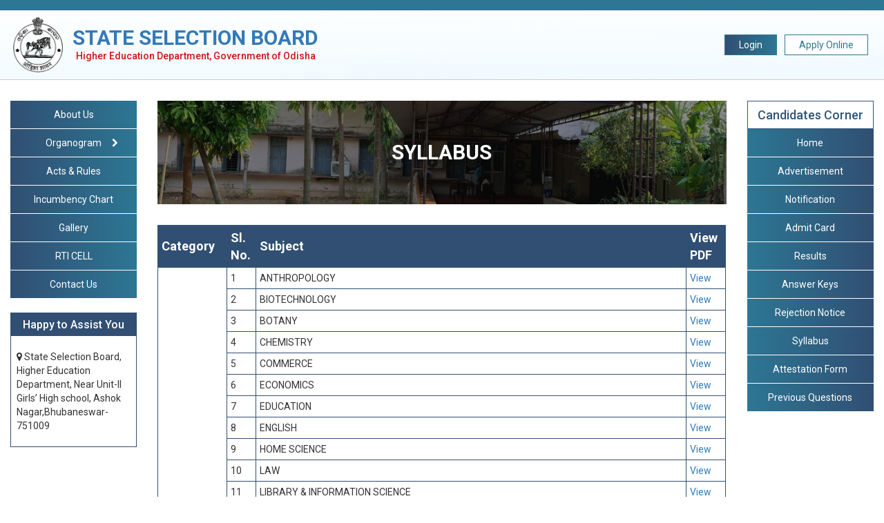

--- FILE ---
content_type: text/html; charset=UTF-8
request_url: https://ssbodisha.ac.in/syllabus/
body_size: 46145
content:
<!DOCTYPE html>
<html>
<head>
   <meta charset="utf-8">
      <title>Syllabus &laquo;  SSB Odisha</title>
      <meta name="viewport" content="initial-scale=1.0,minimum-scale=1.0,maximum-scale=1.0,width=device-width,user-scalable=no">
      <title>Syllabus &#8211; SSB Odisha</title>
<meta name='robots' content='max-image-preview:large' />
<script type="text/javascript">
window._wpemojiSettings = {"baseUrl":"https:\/\/s.w.org\/images\/core\/emoji\/14.0.0\/72x72\/","ext":".png","svgUrl":"https:\/\/s.w.org\/images\/core\/emoji\/14.0.0\/svg\/","svgExt":".svg","source":{"concatemoji":"https:\/\/ssbodisha.ac.in\/wp-includes\/js\/wp-emoji-release.min.js?ver=c32e129579908eefc60592096bfa8650"}};
/*! This file is auto-generated */
!function(e,a,t){var n,r,o,i=a.createElement("canvas"),p=i.getContext&&i.getContext("2d");function s(e,t){var a=String.fromCharCode,e=(p.clearRect(0,0,i.width,i.height),p.fillText(a.apply(this,e),0,0),i.toDataURL());return p.clearRect(0,0,i.width,i.height),p.fillText(a.apply(this,t),0,0),e===i.toDataURL()}function c(e){var t=a.createElement("script");t.src=e,t.defer=t.type="text/javascript",a.getElementsByTagName("head")[0].appendChild(t)}for(o=Array("flag","emoji"),t.supports={everything:!0,everythingExceptFlag:!0},r=0;r<o.length;r++)t.supports[o[r]]=function(e){if(p&&p.fillText)switch(p.textBaseline="top",p.font="600 32px Arial",e){case"flag":return s([127987,65039,8205,9895,65039],[127987,65039,8203,9895,65039])?!1:!s([55356,56826,55356,56819],[55356,56826,8203,55356,56819])&&!s([55356,57332,56128,56423,56128,56418,56128,56421,56128,56430,56128,56423,56128,56447],[55356,57332,8203,56128,56423,8203,56128,56418,8203,56128,56421,8203,56128,56430,8203,56128,56423,8203,56128,56447]);case"emoji":return!s([129777,127995,8205,129778,127999],[129777,127995,8203,129778,127999])}return!1}(o[r]),t.supports.everything=t.supports.everything&&t.supports[o[r]],"flag"!==o[r]&&(t.supports.everythingExceptFlag=t.supports.everythingExceptFlag&&t.supports[o[r]]);t.supports.everythingExceptFlag=t.supports.everythingExceptFlag&&!t.supports.flag,t.DOMReady=!1,t.readyCallback=function(){t.DOMReady=!0},t.supports.everything||(n=function(){t.readyCallback()},a.addEventListener?(a.addEventListener("DOMContentLoaded",n,!1),e.addEventListener("load",n,!1)):(e.attachEvent("onload",n),a.attachEvent("onreadystatechange",function(){"complete"===a.readyState&&t.readyCallback()})),(e=t.source||{}).concatemoji?c(e.concatemoji):e.wpemoji&&e.twemoji&&(c(e.twemoji),c(e.wpemoji)))}(window,document,window._wpemojiSettings);
</script>
<style type="text/css">
img.wp-smiley,
img.emoji {
	display: inline !important;
	border: none !important;
	box-shadow: none !important;
	height: 1em !important;
	width: 1em !important;
	margin: 0 0.07em !important;
	vertical-align: -0.1em !important;
	background: none !important;
	padding: 0 !important;
}
</style>
	<link rel='stylesheet' id='wp-block-library-css' href='https://ssbodisha.ac.in/wp-includes/css/dist/block-library/style.min.css?ver=c32e129579908eefc60592096bfa8650' type='text/css' media='all' />
<link rel='stylesheet' id='classic-theme-styles-css' href='https://ssbodisha.ac.in/wp-includes/css/classic-themes.min.css?ver=1' type='text/css' media='all' />
<style id='global-styles-inline-css' type='text/css'>
body{--wp--preset--color--black: #000000;--wp--preset--color--cyan-bluish-gray: #abb8c3;--wp--preset--color--white: #ffffff;--wp--preset--color--pale-pink: #f78da7;--wp--preset--color--vivid-red: #cf2e2e;--wp--preset--color--luminous-vivid-orange: #ff6900;--wp--preset--color--luminous-vivid-amber: #fcb900;--wp--preset--color--light-green-cyan: #7bdcb5;--wp--preset--color--vivid-green-cyan: #00d084;--wp--preset--color--pale-cyan-blue: #8ed1fc;--wp--preset--color--vivid-cyan-blue: #0693e3;--wp--preset--color--vivid-purple: #9b51e0;--wp--preset--gradient--vivid-cyan-blue-to-vivid-purple: linear-gradient(135deg,rgba(6,147,227,1) 0%,rgb(155,81,224) 100%);--wp--preset--gradient--light-green-cyan-to-vivid-green-cyan: linear-gradient(135deg,rgb(122,220,180) 0%,rgb(0,208,130) 100%);--wp--preset--gradient--luminous-vivid-amber-to-luminous-vivid-orange: linear-gradient(135deg,rgba(252,185,0,1) 0%,rgba(255,105,0,1) 100%);--wp--preset--gradient--luminous-vivid-orange-to-vivid-red: linear-gradient(135deg,rgba(255,105,0,1) 0%,rgb(207,46,46) 100%);--wp--preset--gradient--very-light-gray-to-cyan-bluish-gray: linear-gradient(135deg,rgb(238,238,238) 0%,rgb(169,184,195) 100%);--wp--preset--gradient--cool-to-warm-spectrum: linear-gradient(135deg,rgb(74,234,220) 0%,rgb(151,120,209) 20%,rgb(207,42,186) 40%,rgb(238,44,130) 60%,rgb(251,105,98) 80%,rgb(254,248,76) 100%);--wp--preset--gradient--blush-light-purple: linear-gradient(135deg,rgb(255,206,236) 0%,rgb(152,150,240) 100%);--wp--preset--gradient--blush-bordeaux: linear-gradient(135deg,rgb(254,205,165) 0%,rgb(254,45,45) 50%,rgb(107,0,62) 100%);--wp--preset--gradient--luminous-dusk: linear-gradient(135deg,rgb(255,203,112) 0%,rgb(199,81,192) 50%,rgb(65,88,208) 100%);--wp--preset--gradient--pale-ocean: linear-gradient(135deg,rgb(255,245,203) 0%,rgb(182,227,212) 50%,rgb(51,167,181) 100%);--wp--preset--gradient--electric-grass: linear-gradient(135deg,rgb(202,248,128) 0%,rgb(113,206,126) 100%);--wp--preset--gradient--midnight: linear-gradient(135deg,rgb(2,3,129) 0%,rgb(40,116,252) 100%);--wp--preset--duotone--dark-grayscale: url('#wp-duotone-dark-grayscale');--wp--preset--duotone--grayscale: url('#wp-duotone-grayscale');--wp--preset--duotone--purple-yellow: url('#wp-duotone-purple-yellow');--wp--preset--duotone--blue-red: url('#wp-duotone-blue-red');--wp--preset--duotone--midnight: url('#wp-duotone-midnight');--wp--preset--duotone--magenta-yellow: url('#wp-duotone-magenta-yellow');--wp--preset--duotone--purple-green: url('#wp-duotone-purple-green');--wp--preset--duotone--blue-orange: url('#wp-duotone-blue-orange');--wp--preset--font-size--small: 13px;--wp--preset--font-size--medium: 20px;--wp--preset--font-size--large: 36px;--wp--preset--font-size--x-large: 42px;--wp--preset--spacing--20: 0.44rem;--wp--preset--spacing--30: 0.67rem;--wp--preset--spacing--40: 1rem;--wp--preset--spacing--50: 1.5rem;--wp--preset--spacing--60: 2.25rem;--wp--preset--spacing--70: 3.38rem;--wp--preset--spacing--80: 5.06rem;}:where(.is-layout-flex){gap: 0.5em;}body .is-layout-flow > .alignleft{float: left;margin-inline-start: 0;margin-inline-end: 2em;}body .is-layout-flow > .alignright{float: right;margin-inline-start: 2em;margin-inline-end: 0;}body .is-layout-flow > .aligncenter{margin-left: auto !important;margin-right: auto !important;}body .is-layout-constrained > .alignleft{float: left;margin-inline-start: 0;margin-inline-end: 2em;}body .is-layout-constrained > .alignright{float: right;margin-inline-start: 2em;margin-inline-end: 0;}body .is-layout-constrained > .aligncenter{margin-left: auto !important;margin-right: auto !important;}body .is-layout-constrained > :where(:not(.alignleft):not(.alignright):not(.alignfull)){max-width: var(--wp--style--global--content-size);margin-left: auto !important;margin-right: auto !important;}body .is-layout-constrained > .alignwide{max-width: var(--wp--style--global--wide-size);}body .is-layout-flex{display: flex;}body .is-layout-flex{flex-wrap: wrap;align-items: center;}body .is-layout-flex > *{margin: 0;}:where(.wp-block-columns.is-layout-flex){gap: 2em;}.has-black-color{color: var(--wp--preset--color--black) !important;}.has-cyan-bluish-gray-color{color: var(--wp--preset--color--cyan-bluish-gray) !important;}.has-white-color{color: var(--wp--preset--color--white) !important;}.has-pale-pink-color{color: var(--wp--preset--color--pale-pink) !important;}.has-vivid-red-color{color: var(--wp--preset--color--vivid-red) !important;}.has-luminous-vivid-orange-color{color: var(--wp--preset--color--luminous-vivid-orange) !important;}.has-luminous-vivid-amber-color{color: var(--wp--preset--color--luminous-vivid-amber) !important;}.has-light-green-cyan-color{color: var(--wp--preset--color--light-green-cyan) !important;}.has-vivid-green-cyan-color{color: var(--wp--preset--color--vivid-green-cyan) !important;}.has-pale-cyan-blue-color{color: var(--wp--preset--color--pale-cyan-blue) !important;}.has-vivid-cyan-blue-color{color: var(--wp--preset--color--vivid-cyan-blue) !important;}.has-vivid-purple-color{color: var(--wp--preset--color--vivid-purple) !important;}.has-black-background-color{background-color: var(--wp--preset--color--black) !important;}.has-cyan-bluish-gray-background-color{background-color: var(--wp--preset--color--cyan-bluish-gray) !important;}.has-white-background-color{background-color: var(--wp--preset--color--white) !important;}.has-pale-pink-background-color{background-color: var(--wp--preset--color--pale-pink) !important;}.has-vivid-red-background-color{background-color: var(--wp--preset--color--vivid-red) !important;}.has-luminous-vivid-orange-background-color{background-color: var(--wp--preset--color--luminous-vivid-orange) !important;}.has-luminous-vivid-amber-background-color{background-color: var(--wp--preset--color--luminous-vivid-amber) !important;}.has-light-green-cyan-background-color{background-color: var(--wp--preset--color--light-green-cyan) !important;}.has-vivid-green-cyan-background-color{background-color: var(--wp--preset--color--vivid-green-cyan) !important;}.has-pale-cyan-blue-background-color{background-color: var(--wp--preset--color--pale-cyan-blue) !important;}.has-vivid-cyan-blue-background-color{background-color: var(--wp--preset--color--vivid-cyan-blue) !important;}.has-vivid-purple-background-color{background-color: var(--wp--preset--color--vivid-purple) !important;}.has-black-border-color{border-color: var(--wp--preset--color--black) !important;}.has-cyan-bluish-gray-border-color{border-color: var(--wp--preset--color--cyan-bluish-gray) !important;}.has-white-border-color{border-color: var(--wp--preset--color--white) !important;}.has-pale-pink-border-color{border-color: var(--wp--preset--color--pale-pink) !important;}.has-vivid-red-border-color{border-color: var(--wp--preset--color--vivid-red) !important;}.has-luminous-vivid-orange-border-color{border-color: var(--wp--preset--color--luminous-vivid-orange) !important;}.has-luminous-vivid-amber-border-color{border-color: var(--wp--preset--color--luminous-vivid-amber) !important;}.has-light-green-cyan-border-color{border-color: var(--wp--preset--color--light-green-cyan) !important;}.has-vivid-green-cyan-border-color{border-color: var(--wp--preset--color--vivid-green-cyan) !important;}.has-pale-cyan-blue-border-color{border-color: var(--wp--preset--color--pale-cyan-blue) !important;}.has-vivid-cyan-blue-border-color{border-color: var(--wp--preset--color--vivid-cyan-blue) !important;}.has-vivid-purple-border-color{border-color: var(--wp--preset--color--vivid-purple) !important;}.has-vivid-cyan-blue-to-vivid-purple-gradient-background{background: var(--wp--preset--gradient--vivid-cyan-blue-to-vivid-purple) !important;}.has-light-green-cyan-to-vivid-green-cyan-gradient-background{background: var(--wp--preset--gradient--light-green-cyan-to-vivid-green-cyan) !important;}.has-luminous-vivid-amber-to-luminous-vivid-orange-gradient-background{background: var(--wp--preset--gradient--luminous-vivid-amber-to-luminous-vivid-orange) !important;}.has-luminous-vivid-orange-to-vivid-red-gradient-background{background: var(--wp--preset--gradient--luminous-vivid-orange-to-vivid-red) !important;}.has-very-light-gray-to-cyan-bluish-gray-gradient-background{background: var(--wp--preset--gradient--very-light-gray-to-cyan-bluish-gray) !important;}.has-cool-to-warm-spectrum-gradient-background{background: var(--wp--preset--gradient--cool-to-warm-spectrum) !important;}.has-blush-light-purple-gradient-background{background: var(--wp--preset--gradient--blush-light-purple) !important;}.has-blush-bordeaux-gradient-background{background: var(--wp--preset--gradient--blush-bordeaux) !important;}.has-luminous-dusk-gradient-background{background: var(--wp--preset--gradient--luminous-dusk) !important;}.has-pale-ocean-gradient-background{background: var(--wp--preset--gradient--pale-ocean) !important;}.has-electric-grass-gradient-background{background: var(--wp--preset--gradient--electric-grass) !important;}.has-midnight-gradient-background{background: var(--wp--preset--gradient--midnight) !important;}.has-small-font-size{font-size: var(--wp--preset--font-size--small) !important;}.has-medium-font-size{font-size: var(--wp--preset--font-size--medium) !important;}.has-large-font-size{font-size: var(--wp--preset--font-size--large) !important;}.has-x-large-font-size{font-size: var(--wp--preset--font-size--x-large) !important;}
.wp-block-navigation a:where(:not(.wp-element-button)){color: inherit;}
:where(.wp-block-columns.is-layout-flex){gap: 2em;}
.wp-block-pullquote{font-size: 1.5em;line-height: 1.6;}
</style>
<link rel='stylesheet' id='bootstrap.min-css' href='https://ssbodisha.ac.in/wp-content/themes/ssbodisha/assets/css/bootstrap.min.css?ver=c32e129579908eefc60592096bfa8650' type='text/css' media='all' />
<link rel='stylesheet' id='bootstrap-theme-css' href='https://ssbodisha.ac.in/wp-content/themes/ssbodisha/assets/css/bootstrap-theme.css?ver=c32e129579908eefc60592096bfa8650' type='text/css' media='all' />
<link rel='stylesheet' id='bootstrap-theme.min-css' href='https://ssbodisha.ac.in/wp-content/themes/ssbodisha/assets/css/bootstrap-theme.min.css?ver=c32e129579908eefc60592096bfa8650' type='text/css' media='all' />
<link rel='stylesheet' id='bootstrap-css' href='https://ssbodisha.ac.in/wp-content/themes/ssbodisha/assets/css/bootstrap.css?ver=1' type='text/css' media='all' />
<link rel='stylesheet' id='style-css' href='https://ssbodisha.ac.in/wp-content/themes/ssbodisha/style.css?ver=c32e129579908eefc60592096bfa8650' type='text/css' media='all' />
<script type='text/javascript' src='https://ssbodisha.ac.in/wp-content/themes/ssbodisha/assets/js/jquery-1.12.4.min.js?ver=c32e129579908eefc60592096bfa8650' id='jquery-1.12.4.min-js'></script>
<script type='text/javascript' src='https://ssbodisha.ac.in/wp-content/themes/ssbodisha/assets/js/bootstrap.js?ver=c32e129579908eefc60592096bfa8650' id='bootstrap.js-js'></script>
<script type='text/javascript' src='https://ssbodisha.ac.in/wp-content/themes/ssbodisha/assets/js/bootstrap.min.js?ver=c32e129579908eefc60592096bfa8650' id='bootstrap.min.js-js'></script>
<script type='text/javascript' src='https://ssbodisha.ac.in/wp-content/themes/ssbodisha/assets/js/jquery.flexslider.js?ver=c32e129579908eefc60592096bfa8650' id='jquery.flexslider-js'></script>
<link rel="https://api.w.org/" href="https://ssbodisha.ac.in/wp-json/" /><link rel="alternate" type="application/json" href="https://ssbodisha.ac.in/wp-json/wp/v2/pages/844" /><link rel="EditURI" type="application/rsd+xml" title="RSD" href="https://ssbodisha.ac.in/xmlrpc.php?rsd" />
<link rel="wlwmanifest" type="application/wlwmanifest+xml" href="https://ssbodisha.ac.in/wp-includes/wlwmanifest.xml" />

<link rel="canonical" href="https://ssbodisha.ac.in/syllabus/" />
<link rel='shortlink' href='https://ssbodisha.ac.in/?p=844' />
<link rel="alternate" type="application/json+oembed" href="https://ssbodisha.ac.in/wp-json/oembed/1.0/embed?url=https%3A%2F%2Fssbodisha.ac.in%2Fsyllabus%2F" />
<link rel="alternate" type="text/xml+oembed" href="https://ssbodisha.ac.in/wp-json/oembed/1.0/embed?url=https%3A%2F%2Fssbodisha.ac.in%2Fsyllabus%2F&#038;format=xml" />
   <link rel="stylesheet" href="https://stackpath.bootstrapcdn.com/bootstrap/3.4.1/css/bootstrap.min.css">
   <link rel="stylesheet" href="https://maxcdn.bootstrapcdn.com/bootstrap/3.3.7/css/bootstrap-theme.min.css">
   <link rel="stylesheet" type="text/css" href="https://cdn.datatables.net/v/dt/dt-1.11.4/datatables.min.css"/>
   <link rel="stylesheet" type="text/css" href="https://ssbodisha.ac.in/wp-content/themes/ssbodisha/new-assets/css/owl.carousel.min.css">
   <link href="https://fonts.googleapis.com/css2?family=Roboto:wght@100;300;400;500;700;900&display=swap" rel="stylesheet">
   <link rel="stylesheet" type="text/css" href="https://cdnjs.cloudflare.com/ajax/libs/font-awesome/4.7.0/css/font-awesome.min.css">
   <link rel="stylesheet" type="text/css" href="https://ssbodisha.ac.in/wp-content/themes/ssbodisha/new-assets/css/custom.css">
	<link rel="stylesheet" type="text/css" href="https://cdnjs.cloudflare.com/ajax/libs/baguettebox.js/1.10.0/baguetteBox.min.css">

   
   <!-- Google tag (gtag.js) -->
<script async src="https://www.googletagmanager.com/gtag/js?id=G-ZD83GEMJF6"></script>
<script>
  window.dataLayer = window.dataLayer || [];
  function gtag(){dataLayer.push(arguments);}
  gtag('js', new Date());

  gtag('config', 'G-ZD83GEMJF6');
</script>
   
   <link rel="icon" type="image/x-icon" href="https://ssbodisha.ac.in/favicon.ico">
</head>
<body  class="page-template page-template-templates page-template-inner-pages-new page-template-templatesinner-pages-new-php page page-id-844">

   <header class="sticky-header">
      <div class="top-head">
         <div class="container-fluid">
            <!-- <div class="social">
               <a href="tel:0674-2532941"><i class="fa fa-phone" aria-hidden="true"></i> 0674-2532941</a>
               <a href="mailto: ssbdeptofhe@gmail.com"><i class="fa fa-envelope-o" aria-hidden="true"></i> ssbdeptofhe@gmail.com</a>
            </div> -->

         </div>
      </div>
      <div class="head-bg">
         <div class="container-fluid">
            <div class="row">
               <div class="col-sm-12">
                  <div class="logo-section">
                     <div class="logo-first">
                        <a href="https://ssbodisha.ac.in" class="d-block">
                           <img src="https://ssbodisha.ac.in/wp-content/themes/ssbodisha/new-assets/img/ssb-logo.png">
                        </a>
                     </div>

                     <div class="second-logo">
                        <a href="https://ssbodisha.ac.in" class="d-block">
                           <h4>State Selection Board</h4>
                           <h5>Higher Education Department, Government of Odisha</h5>
                        </a>
                     </div>
                     
                     <div class="login-detail">
                        <a href="https://ssbodisha.ac.in/online-applications-link/" class="login-btn">Login</a>
                        <a href="https://ssbodisha.ac.in/online-applications-link/" class="apply-btn">Apply Online</a>
                        
                     </div>
                  </div>
               </div>
            </div>
         </div>
      </div>
   </header>
<div class="middle-sec">
	<div class="container-fluid">
		<div class="row">
			<div class="col-sm-2 sticky-box">
				<div class="side-nav">
					<nav class="navbar navbar-default">
						<div class="navbar-header">
							<button type="button" class="navbar-toggle collapsed" data-toggle="collapse" data-target="#bs-example-navbar-collapse-1" aria-expanded="false">
								<span class="sr-only">Toggle navigation</span>
								<span class="icon-bar"></span>
								<span class="icon-bar"></span>
								<span class="icon-bar"></span>
							</button>
						</div>

						<div class="collapse navbar-collapse" id="bs-example-navbar-collapse-1">
							<ul class="nav navbar-nav">
																													<li><a href="https://ssbodisha.ac.in/about-us/">About Us</a></li>
										 
																			
											<li class="dd-menu">
												<i class="fa fa-chevron-right" aria-hidden="true"></i>
												<a href="https://ssbodisha.ac.in/organogram/" class=""><span class="is-menu-child">Organogram</span> </a>
												<ul class="sub-menu">
													 

														<li><a href="https://ssbodisha.ac.in/who-is-who/">Who Is Who ?</a></li> 


																									</ul>
											</li>
											 
																														<li><a href="https://ssbodisha.ac.in/act-rules/">Acts & Rules</a></li>
										 
																														<li><a href="https://ssbodisha.ac.in/incumbency-chart/">Incumbency Chart</a></li>
										 
																														<li><a href="https://ssbodisha.ac.in/gallery/">Gallery</a></li>
										 
																														<li><a href="https://ssbodisha.ac.in/rti-cell/">RTI CELL</a></li>
										 
																														<li><a href="https://ssbodisha.ac.in/contact-us/">Contact Us</a></li>
										 
																</ul>
								
						</div>
					</nav>

				</div>

				<div class="happy-asst-cls">
					<h4>Happy to Assist You</h4>
					<ul>

						<li><i class="fa fa-map-marker" aria-hidden="true"></i> State Selection Board, Higher Education Department, Near Unit-II Girls’ High school, Ashok Nagar,Bhubaneswar-751009</li>


					</ul>
				</div>

			</div>
			<div class="col-sm-8">
				<div class="content-banner">
<div class="img">
      <img decoding="async" src="https://ssbodisha.ac.in/wp-content/uploads/2022/04/IMG_7089-scaled.jpg">
   </div>
<div class="banner-name">SYLLABUS</div>
</div>
<div class="Syllabus-table table-rsponsive">
<table style="width:100%">
<tr>
<th><b>Category</th>
<th><b>Sl. No.</th>
<th><b>Subject</th>
<th>View PDF</th>
</tr>
<tr>
<td rowspan="29" class="name"> <b> Recruitment for the<br />
            post of Lectures in the<br />
            Non-Government Aided Colleges
         </td>
<td>1</td>
<td>ANTHROPOLOGY</td>
<td><a href="https://ssbodisha.ac.in/wp-content/uploads/2021/02/AnthropologySyllabus-2021n.pdf" target="_blank" rel="noopener">View</a></td>
</tr>
<tr>
<td>2</td>
<td>BIOTECHNOLOGY</td>
<td><a href="https://ssbodisha.ac.in/wp-content/uploads/2023/09/Biotechnology-.pdf" target="_blank" rel="noopener">View</a></td>
</tr>
<tr>
<td>3</td>
<td>BOTANY</td>
<td><a href="https://ssbodisha.ac.in/wp-content/uploads/2021/02/Botanysyllabus-2021.pdf" target="_blank" rel="noopener">View</a></td>
</tr>
<tr>
<td>4</td>
<td>CHEMISTRY</td>
<td><a href="https://ssbodisha.ac.in/wp-content/uploads/2021/02/CHEMISTRYSyllabus-2021n.pdf" target="_blank" rel="noopener">View</a></td>
</tr>
<tr>
<td>5</td>
<td>COMMERCE</td>
<td><a href="https://ssbodisha.ac.in/wp-content/uploads/2021/02/COMMERCESYLLABUS-2021n.pdf" target="_blank" rel="noopener">View</a></td>
</tr>
<tr>
<td>6</td>
<td>ECONOMICS</td>
<td><a href="https://ssbodisha.ac.in/wp-content/uploads/2021/02/EconomicsSyllabus-2021.pdf" target="_blank" rel="noopener">View</a></td>
</tr>
<tr>
<td>7</td>
<td>EDUCATION</td>
<td><a href="https://ssbodisha.ac.in/wp-content/uploads/2021/02/EDUCATIONSYLLABUS-2021n.pdf" target="_blank" rel="noopener">View</a></td>
</tr>
<tr>
<td>8</td>
<td>ENGLISH</td>
<td><a href="https://ssbodisha.ac.in/wp-content/uploads/2021/02/EnglishSyllabus-2021.pdf" target="_blank" rel="noopener">View</a></td>
</tr>
<tr>
<td>9</td>
<td>HOME SCIENCE</td>
<td><a href="https://ssbodisha.ac.in/wp-content/uploads/2021/02/HomeSecienceSyllabus-2021.pdf" target="_blank" rel="noopener">View</a></td>
</tr>
<tr>
<td>10</td>
<td>LAW</td>
<td><a href="https://ssbodisha.ac.in/wp-content/uploads/2023/09/Law.pdf" target="_blank" rel="noopener">View</a></td>
</tr>
<tr>
<td>11</td>
<td>LIBRARY &#038; INFORMATION SCIENCE</td>
<td><a href="https://ssbodisha.ac.in/wp-content/uploads/2023/09/Library-Information-Science.pdf" target="_blank" rel="noopener">View</a></td>
</tr>
<tr>
<td>12</td>
<td>LOGIC &#038; PHILOSOPHY</td>
<td><a href="https://ssbodisha.ac.in/wp-content/uploads/2021/02/Logic&#038;PhilosophySyllabus-2021.pdf" target="_blank" rel="noopener">View</a></td>
</tr>
<tr>
<td>13</td>
<td>MATHEMATICS</td>
<td><a href="https://ssbodisha.ac.in/wp-content/uploads/2021/02/MathematicsSyllabus-2021.pdf" target="_blank" rel="noopener">View</a></td>
</tr>
<tr>
<td>14</td>
<td>PHYSICS</td>
<td><a href="https://ssbodisha.ac.in/wp-content/uploads/2021/02/Physicssyllabus-2021.pdf" target="_blank" rel="noopener">View</a></td>
</tr>
<tr>
<td>15</td>
<td>POLITICAL SCIENCE</td>
<td><a href="https://ssbodisha.ac.in/wp-content/uploads/2021/02/POLITICALSCIENCESyllabus-2021.pdf" target="_blank" rel="noopener">View</a></td>
</tr>
<tr>
<td>16</td>
<td>PSYCHOLOGY</td>
<td><a href="https://ssbodisha.ac.in/wp-content/uploads/2021/02/PsychologySyllabus-2021n.pdf" target="_blank" rel="noopener">View</a></td>
</tr>
<tr>
<td>17</td>
<td>SANSKRIT</td>
<td><a href="https://ssbodisha.ac.in/wp-content/uploads/2021/02/SANSKRITSyllabus-2021.pdf" target="_blank" rel="noopener">View</a></td>
</tr>
<tr>
<td>18</td>
<td>SOCIOLOGY</td>
<td><a href="https://ssbodisha.ac.in/wp-content/uploads/2021/02/SociologySyllabus-2021n.pdf" target="_blank" rel="noopener">View</a></td>
</tr>
<tr>
<td>19</td>
<td>STATISTICS</td>
<td><a href="https://ssbodisha.ac.in/wp-content/uploads/2021/02/STATISTICSSyllabus-2021.pdf" target="_blank" rel="noopener">View</a></td>
</tr>
<tr>
<td>20</td>
<td>ZOOLOGY</td>
<td><a href="https://ssbodisha.ac.in/wp-content/uploads/2021/02/ZOOLOGYSyllabus-2021.pdf" target="_blank" rel="noopener">View</a></td>
</tr>
<tr>
<td>21</td>
<td>IRPM</td>
<td><a href="https://ssbodisha.ac.in/wp-content/uploads/2021/02/IRPMSyllabus-2021n.pdf" target="_blank" rel="noopener">View</a></td>
</tr>
<tr>
<td>22</td>
<td>HINDI</td>
<td><a href="https://ssbodisha.ac.in/wp-content/uploads/2022/04/Hindi.pdf" target="_blank" rel="noopener">View</a></td>
</tr>
<td>23</td>
<td>HISTORY</td>
<td><a href="https://ssbodisha.ac.in/wp-content/uploads/2022/04/History.pdf" target="_blank" rel="noopener">View</a></td>
</tr>
<td>24</td>
<td>URDU</td>
<td><a href="https://ssbodisha.ac.in/wp-content/uploads/2022/12/Urdu-Syllabus.pdf" rel="noopener">View</a></td>
</tr>
<td>25</td>
<td>ODIA</td>
<td><a href="https://ssbodisha.ac.in/wp-content/uploads/2022/12/Odia-Syllabus.pdf" rel="noopener">View</a></td>
</tr>
<td>26</td>
<td>TELUGU</td>
<td><a href="https://ssbodisha.ac.in/wp-content/uploads/2022/12/Telugu-Syllabus.pdf" rel="noopener">View</a></td>
</tr>
<td>27</td>
<td>GEOLOGY</td>
<td><a href="https://ssbodisha.ac.in/wp-content/uploads/2022/12/Geology-Syllabus.pdf" rel="noopener">View</a></td>
</tr>
<td>28</td>
<td>GEOGRAPHY</td>
<td><a href="https://ssbodisha.ac.in/wp-content/uploads/2022/12/Geography-syllabus.pdf" rel="noopener">View</a></td>
</tr>
<td>29</td>
<td>COMPUTER SCIENCE</td>
<td><a href="https://ssbodisha.ac.in/wp-content/uploads/2022/12/Computer-Science-Syllabus.pdf" rel="noopener">View</a></td>
</tr>
<tr>
<td rowspan="01" class="name"> <b> Recruitment to the posts of Post Graduate Teachers (PGT) in Non-Govt. Aided Higher Secondary Schools
         </td>
<td>30</td>
<td>All subjects</td>
<td><a href="https://ssbodisha.ac.in/wp-content/uploads/2023/06/Syllabus-PGT_F.pdf" rel="noopener">View</a></td>
</tr>
<tr>
<td rowspan="1" class="name"> <b> Model Syllabus for recruitment of TGTs, Hindi teachers, Classical Teachers (Sanskrit), Urdu Teachers &#038; PETs
         </td>
<td>31</td>
<td>All subjects</td>
<td><a href="https://ssbodisha.ac.in/wp-content/uploads/2024/01/S-Syllabys-TGT.pdf" rel="noopener">View</a></td>
</tr>
<tr>
<td rowspan="47" class="name"> <b>Syllabi for Mukhyamantri Research Fellowship Test (MRFT)
         </td>
<td>32</td>
<td>   AIHCA  </td>
<td><a href="   https://ssbodisha.ac.in/wp-content/uploads/2024/02/AIHCA.pdf" rel="noopener">View</a></td>
</tr>
<td>33</td>
<td>   Anthropology </td>
<td><a href="   https://ssbodisha.ac.in/wp-content/uploads/2024/02/Anthropology.pdf" rel="noopener">View</a></td>
</tr>
<td>34 </td>
<td>   Biotechnology</td>
<td><a href="   https://ssbodisha.ac.in/wp-content/uploads/2024/02/Biotechnology.pdf" rel="noopener">View</a></td>
</tr>
<td>35 </td>
<td>   Botany</td>
<td><a href="   https://ssbodisha.ac.in/wp-content/uploads/2024/02/Botany.pdf" rel="noopener">View</a></td>
</tr>
<td>36 </td>
<td>   Business Management</td>
<td><a href="   https://ssbodisha.ac.in/wp-content/uploads/2024/02/Business-Management.pdf" rel="noopener">View</a></td>
</tr>
<td>37 </td>
<td>   Chemistry</td>
<td><a href="   https://ssbodisha.ac.in/wp-content/uploads/2024/02/Chemistry.pdf" rel="noopener">View</a></td>
</tr>
<td>38 </td>
<td>   Commerce</td>
<td><a href="   https://ssbodisha.ac.in/wp-content/uploads/2024/02/Commerce.pdf" rel="noopener">View</a></td>
</tr>
<td>39 </td>
<td>   Computer Science</td>
<td><a href="   https://ssbodisha.ac.in/wp-content/uploads/2024/02/Computer-Science-and-Applications.pdf" rel="noopener">View</a></td>
</tr>
<td>40 </td>
<td>   Economics</td>
<td><a href="   https://ssbodisha.ac.in/wp-content/uploads/2024/02/Economics.pdf" rel="noopener">View</a></td>
</tr>
<td>41 </td>
<td>   Education</td>
<td><a href="   https://ssbodisha.ac.in/wp-content/uploads/2024/02/Education.pdf" rel="noopener">View</a></td>
</tr>
<td>42</td>
<td>   English</td>
<td><a href="   https://ssbodisha.ac.in/wp-content/uploads/2024/02/English.pdf" rel="noopener">View</a></td>
</tr>
<td>43 </td>
<td>   Environmental Science</td>
<td><a href="   https://ssbodisha.ac.in/wp-content/uploads/2024/02/Environmental-Science.pdf" rel="noopener">View</a></td>
</tr>
<td>44 </td>
<td>   Electronics / Electronic Science</td>
<td><a href=" https://ssbodisha.ac.in/wp-content/uploads/2024/02/Electronic-Science.pdf" rel="noopener">View</a></td>
</tr>
<td>45 </td>
<td>   Geography</td>
<td><a href="   https://ssbodisha.ac.in/wp-content/uploads/2024/02/Geography.pdf" rel="noopener">View</a></td>
</tr>
<td>46 </td>
<td>   Geology / Earth Science</td>
<td><a href="   https://ssbodisha.ac.in/wp-content/uploads/2024/02/Geology-Earth-Sc.pdf" rel="noopener">View</a></td>
</tr>
<td>47 </td>
<td>   History</td>
<td><a href="   https://ssbodisha.ac.in/wp-content/uploads/2024/02/History.pdf" rel="noopener">View</a></td>
</tr>
<td>48 </td>
<td>   Home Science</td>
<td><a href="   https://ssbodisha.ac.in/wp-content/uploads/2024/02/Home-Science.pdf" rel="noopener">View</a></td>
</tr>
<td>49 </td>
<td>   Hindi</td>
<td><a href="   https://ssbodisha.ac.in/wp-content/uploads/2024/02/HINDI.pdf" rel="noopener">View</a></td>
</tr>
<td>50 </td>
<td>   IRPM / PMIR</td>
<td><a href="   https://ssbodisha.ac.in/wp-content/uploads/2024/02/PMIR-IRPM.pdf" rel="noopener">View</a></td>
</tr>
<td>51 </td>
<td>   Journalism &#038; Mass Communication</td>
<td><a href="   https://ssbodisha.ac.in/wp-content/uploads/2024/02/Mass-communication-and-journalism.pdf" rel="noopener">View</a></td>
</tr>
<td>52 </td>
<td>   Law</td>
<td><a href="   https://ssbodisha.ac.in/wp-content/uploads/2024/02/Law.pdf" rel="noopener">View</a></td>
</tr>
<td>53 </td>
<td>   Library &#038; Information Science</td>
<td><a href="   https://ssbodisha.ac.in/wp-content/uploads/2024/02/Library-and-Information-Science.pdf" rel="noopener">View</a></td>
</tr>
<td>54 </td>
<td>   Linguistics</td>
<td><a href="   https://ssbodisha.ac.in/wp-content/uploads/2024/02/Linguistics.pdf" rel="noopener">View</a></td>
</tr>
<td>55 </td>
<td>   Mathematics</td>
<td><a href="   https://ssbodisha.ac.in/wp-content/uploads/2024/02/Mathematics.pdf" rel="noopener">View</a></td>
</tr>
<td>56 </td>
<td>   Microbiology</td>
<td><a href="   https://ssbodisha.ac.in/wp-content/uploads/2024/02/Microbiology.pdf" rel="noopener">View</a></td>
</tr>
<td>57 </td>
<td>   Oceanography</td>
<td><a href="   https://ssbodisha.ac.in/wp-content/uploads/2024/02/Oceanography.pdf" rel="noopener">View</a></td>
</tr>
<td>58 </td>
<td>   Marine Biology</td>
<td><a href="   https://ssbodisha.ac.in/wp-content/uploads/2024/02/Marine-Biology.pdf" rel="noopener">View</a></td>
</tr>
<td>59 </td>
<td>   Material Science</td>
<td><a href="   https://ssbodisha.ac.in/wp-content/uploads/2024/02/Material-Science.pdf" rel="noopener">View</a></td>
</tr>
<td>60 </td>
<td>   Odia</td>
<td><a href="   https://ssbodisha.ac.in/wp-content/uploads/2024/02/Odia.pdf" rel="noopener">View</a></td>
</tr>
<td>61 </td>
<td>   Pharmacy</td>
<td><a href="   https://ssbodisha.ac.in/wp-content/uploads/2024/02/Pharmacy.pdf" rel="noopener">View</a></td>
</tr>
<td>62 </td>
<td>   Philosophy</td>
<td><a href="   https://ssbodisha.ac.in/wp-content/uploads/2024/02/Philosophy.pdf" rel="noopener">View</a></td>
</tr>
<td>63 </td>
<td>   Physics</td>
<td><a href="   https://ssbodisha.ac.in/wp-content/uploads/2024/02/Physics.pdf" rel="noopener">View</a></td>
</tr>
<td>64 </td>
<td>   Political Science</td>
<td><a href="   https://ssbodisha.ac.in/wp-content/uploads/2024/02/Political-Science.pdf" rel="noopener">View</a></td>
</tr>
<td>65 </td>
<td>   Population Studies</td>
<td><a href="   https://ssbodisha.ac.in/wp-content/uploads/2024/02/Population-Studies.pdf" rel="noopener">View</a></td>
</tr>
<td>66 </td>
<td>   Psychology</td>
<td><a href="   https://ssbodisha.ac.in/wp-content/uploads/2024/02/Psychology.pdf" rel="noopener">View</a></td>
</tr>
<td>67 </td>
<td>   Public Administration</td>
<td><a href="   https://ssbodisha.ac.in/wp-content/uploads/2024/02/Public-Administration.pdf" rel="noopener">View</a></td>
</tr>
<td>68 </td>
<td>   Statistics</td>
<td><a href="   https://ssbodisha.ac.in/wp-content/uploads/2024/02/Statistics.pdf" rel="noopener">View</a></td>
</tr>
<td>69 </td>
<td>   Sociology</td>
<td><a href="   https://ssbodisha.ac.in/wp-content/uploads/2024/02/Sociology.pdf" rel="noopener">View</a></td>
</tr>
<td>70 </td>
<td>   Social Work</td>
<td><a href="   https://ssbodisha.ac.in/wp-content/uploads/2024/02/Social-Work.pdf" rel="noopener">View</a></td>
</tr>
<td>71 </td>
<td>   Sanskrit</td>
<td><a href="   https://ssbodisha.ac.in/wp-content/uploads/2024/02/Sanskrit.pdf" rel="noopener">View</a></td>
</tr>
<td>72 </td>
<td>   Santali</td>
<td><a href="   https://ssbodisha.ac.in/wp-content/uploads/2024/02/Santali.pdf" rel="noopener">View</a></td>
</tr>
<td>73 </td>
<td>   Tourism &#038; Travel Studies</td>
<td><a href="   https://ssbodisha.ac.in/wp-content/uploads/2024/02/Tourism-and-Travel-Studies.pdf" rel="noopener">View</a></td>
</tr>
<td>74 </td>
<td>   Urdu</td>
<td><a href="   https://ssbodisha.ac.in/wp-content/uploads/2024/02/Urdu.pdf" rel="noopener">View</a></td>
</tr>
<td>75 </td>
<td>   Women Studies/ Gender Studies</td>
<td><a href="  https://ssbodisha.ac.in/wp-content/uploads/2024/02/Women-Studies.pdf" rel="noopener">View</a></td>
</tr>
<td>76 </td>
<td>   Wildlife &#038; Biodiversity Conservation</td>
<td><a href="   https://ssbodisha.ac.in/wp-content/uploads/2024/02/Wildlife-BDC.pdf" rel="noopener">View</a></td>
</tr>
<td>77 </td>
<td>   Yoga &#038; Naturopathy</td>
<td><a href="   https://ssbodisha.ac.in/wp-content/uploads/2024/02/Yoga-Naturopathy.pdf" rel="noopener">View</a></td>
</tr>
<td>78 </td>
<td>   Zoology</td>
<td><a href="   https://ssbodisha.ac.in/wp-content/uploads/2024/02/Zoology.pdf" rel="noopener">View</a></td>
</tr>
<tr>
<td rowspan="01" class="name"> <b> Syllabus for written examination for recruitment to the posts of Junior Assistants (Govt. Degree Colleges, OUHS, CHSE &#038; BSE, Odisha
         </td>
<td>1</td>
<td>General English, General Knowledge and Current Affairs, General Mathematics &#038; Reasoning and Mental ability</td>
<td><a href="https://ssbodisha.ac.in/wp-content/uploads/2024/04/Syllabus-for-Written-Examination-for-Recruitment-of-Junior-Assistants.pdf" rel="noopener">View</a></td>
</tr>
<tr>
<td rowspan="10" class="name"> <b>Syllabi for the Written Examination for Recruitment to the posts of Laboratory Assistant-cum-Storekeeper
         </td>
<td>1</td>
<td>   Anthropology </td>
<td><a href="  https://ssbodisha.ac.in/wp-content/uploads/2024/04/SYLLABUS-FOR-ANTHROPOLOGY.pdf" rel="noopener">View</a></td>
</tr>
<td>2</td>
<td>   Botany</td>
<td><a href="   https://ssbodisha.ac.in/wp-content/uploads/2024/04/SYLLABUS-IN-BOTANY.pdf" rel="noopener">View</a></td>
</tr>
<td>3</td>
<td>   Chemistry</td>
<td><a href="   https://ssbodisha.ac.in/wp-content/uploads/2024/04/SYLLABUS-IN-CHEMISTRY.pdf" rel="noopener">View</a></td>
</tr>
<td>4</td>
<td>  Education</td>
<td><a href="   https://ssbodisha.ac.in/wp-content/uploads/2024/04/SYLLABUS-IN-EDUCATION.pdf" rel="noopener">View</a></td>
</tr>
<td>5</td>
<td>   Geography</td>
<td><a href="   https://ssbodisha.ac.in/wp-content/uploads/2024/04/SYLLABUS-IN-GEOGRAPHY.pdf" rel="noopener">View</a></td>
</tr>
<td>6</td>
<td>  Geology</td>
<td><a href="  https://ssbodisha.ac.in/wp-content/uploads/2024/04/SYLLABUS-IN-GEOLOGY.pdf" rel="noopener">View</a></td>
</tr>
<td>7</td>
<td>  Home Science</td>
<td><a href="   https://ssbodisha.ac.in/wp-content/uploads/2024/04/SYLLABUS-IN-HOME-SCIENCE.pdf" rel="noopener">View</a></td>
</tr>
<td>8</td>
<td>   Physics</td>
<td><a href="   https://ssbodisha.ac.in/wp-content/uploads/2024/04/SYLLABUS-IN-PHYSICS.pdf" rel="noopener">View</a></td>
</tr>
<td>9</td>
<td>   Psychology</td>
<td><a href="   https://ssbodisha.ac.in/wp-content/uploads/2024/04/SYLLABUS-IN-PSYCHOLOGY.pdf" rel="noopener">View</a></td>
</tr>
<td>10</td>
<td>   Zoology</td>
<td><a href="   https://ssbodisha.ac.in/wp-content/uploads/2024/04/SYLLABUS-IN-ZOOLOGY.pdf" rel="noopener">View</a></td>
</tr>
<td rowspan="01" class="name"> <b> Syllabus for written examination for recruitment to the posts of Physical Education Teachers (Govt. Degree Colleges)
         </td>
<td>1</td>
<td>
Principle and History of Physical Education, Sports Psychology, Organization, Administration and Recreation, Anatomy, Physiology and Health Education,<br />
Methods of Physical Education, Officiating and Coaching </td>
<td><a href="https://ssbodisha.ac.in/wp-content/uploads/2024/04/SYLLABUS-IN-PHYSICAL-EDUCATION.pdf" rel="noopener">View</a></td>
</tr>
<tr>
<tr>
</table>
</div>
			</div>	
			<div class="col-sm-2 sticky-box second">
				<div class="right-bar link-btn side-nav">
					<h4>Candidates Corner</h4>
					<ul>
																							<li><a href="https://ssbodisha.ac.in/">Home</a></li>
								 
																								<li><a href="https://ssbodisha.ac.in/advertisement/">Advertisement</a></li>
								 
																								<li><a href="https://ssbodisha.ac.in/notification/">Notification</a></li>
								 
																								<li><a href="https://ssbodisha.ac.in/admit-card/">Admit Card</a></li>
								 
																								<li><a href="https://ssbodisha.ac.in/results/">Results</a></li>
								 
																								<li><a href="https://ssbodisha.ac.in/answer-keys/">Answer Keys</a></li>
								 
																								<li><a href="https://ssbodisha.ac.in/rejection-notice/">Rejection Notice</a></li>
								 
																								<li><a href="https://ssbodisha.ac.in/syllabus/">Syllabus</a></li>
								 
																								<li><a href="https://ssbodisha.ac.in/attestation-form/">Attestation Form</a></li>
								 
																								<li><a href="https://ssbodisha.ac.in/previous-questions/">Previous Questions</a></li>
								 
												 
					</ul>
				</div>
			</div>
		</div>
	</div>
</div>

<section class="image-with-map">
	<div class="container-fluid">
		<div class="row">
			<div class="col-md-3">
				<div class="college-map">
					<iframe src="https://www.google.com/maps/embed?pb=!1m18!1m12!1m3!1d3742.7815444095486!2d85.83360031423216!3d20.267892818693298!2m3!1f0!2f0!3f0!3m2!1i1024!2i768!4f13.1!3m3!1m2!1s0x3a19a744e1e5439d%3A0x84e2fc6f64780d41!2sState%20Selection%20Board%2C%20Department%20of%20Higher%20Education%2C%20Odisha!5e0!3m2!1sen!2sin!4v1644913935511!5m2!1sen!2sin" width="100%" height="240" style="border:0;" allowfullscreen="" loading="lazy"></iframe>
				</div>
			</div>
			<div class="col-md-9">
				<div class="owl-carousel owl-theme adnt-box-cls">

											<div class="item">
							<a href="https://ssbodisha.ac.in/members/2069/">
								<div class="administrative-box one">
									<div class="img">
										<img src="https://ssbodisha.ac.in/wp-content/uploads/2024/06/IMG_3635.jpeg">
									</div>
									<div class="content">
										<h4>Shri Mohan Charan Majhi</h4>
										<p> Hon’ble Chief Minister</p>
										<p> Odisha</p>
									</div>
								</div>
							</a>
						</div>

												<div class="item">
							<a href="https://ssbodisha.ac.in/members/2067/">
								<div class="administrative-box  two">
									<div class="img">
										<img src="https://ssbodisha.ac.in/wp-content/uploads/2024/06/srj-e1718725921524.png">
									</div>
									<div class="content">
										<h4>Shri  Suryabanshi  Suraj</h4>
										<p> Hon&#039;ble Minister of State </p>
										<p> </p>
									</div>
								</div>
							</a>
						</div>

												<div class="item">
							<a href="https://ssbodisha.ac.in/members/shri-bishnupada-sethi-ias/">
								<div class="administrative-box three">
									<div class="img">
										<img src="https://ssbodisha.ac.in/wp-content/uploads/2023/11/IMG_2204_prev_ui.png">
									</div>
									<div class="content">
										<h4>Shri Aravind Agrawal, IAS</h4>
										<p>Commissioner-cum-Secretary</p>
										<p>Higher Education Department</p>
									</div>
								</div>
							</a>
						</div>

												<div class="item">
							<a href="https://ssbodisha.ac.in/members/dr-rajesh-kumar-sahoo/">
								<div class="administrative-box four">
									<div class="img">
										<img src="https://ssbodisha.ac.in/wp-content/uploads/2021/02/secratory.jpeg">
									</div>
									<div class="content">
										<h4>Dr. Rajesh Kumar Sahoo</h4>
										<p>Secretary</p>
										<p>SSB, Odisha</p>
									</div>
								</div>
							</a>
						</div>

						 
						 
					</div>
				</div>
			</div>
		</div>
	</section>


	 
<div class="govt-link">
				
			<ul>
									<li>
						<a href="https://dhe.odisha.gov.in/" target = "_blank">
							<img src="https://ssbodisha.ac.in/wp-content/uploads/2024/03/HEDP.jpg">
						</a>
					</li>	    	
									<li>
						<a href="http://dial.gov.in/" target = "_blank">
							<img src="https://ssbodisha.ac.in/wp-content/uploads/2021/02/dail_gov.jpg">
						</a>
					</li>	    	
									<li>
						<a href="http://ordistricts.nic.in/" target = "_blank">
							<img src="https://ssbodisha.ac.in/wp-content/uploads/2021/02/district_nic.jpg">
						</a>
					</li>	    	
									<li>
						<a href="http://www.india.gov.in/" target = "_blank">
							<img src="https://ssbodisha.ac.in/wp-content/uploads/2021/02/india_gov.jpg">
						</a>
					</li>	    	
									<li>
						<a href="http://www.odisha.gov.in/portal/default.asp" target = "_blank">
							<img src="https://ssbodisha.ac.in/wp-content/uploads/2021/02/odisha_gov.jpg">
						</a>
					</li>	    	
							</ul>
				</div>

<section class="footer-dv">
	<div class="container-fluid">
		<div class="row">
			<div class="col-md-12">
				<div class="footer-menu">
					<ul>
																							<li><a href="https://ssbodisha.ac.in/about-us/">About Us</a></li>
								 
																								<li><a href="https://ssbodisha.ac.in/act-rules/">Act &#038; Rules</a></li>
								 
																								<li><a href="https://ssbodisha.ac.in/organogram/">Organogram</a></li>
								 
																								<li><a href="https://ssbodisha.ac.in/incumbency-chart/">Incumbency Chart</a></li>
								 
																								<li><a href="https://ssbodisha.ac.in/gallery/">Gallery</a></li>
								 
																								<li><a href="https://ssbodisha.ac.in/contact-us/">Contact Us</a></li>
								 
																								<li><a href="https://ssbodisha.ac.in/privacy-policy/">Privacy Policy</a></li>
								 
														<!-- <li><a href="#">About Us</a></li>
							<li><a href="#">Organogram </a></li>
							<li><a href="#">Acts & Rules</a></li>
							<li><a href="#">Incumbency Chart</a></li>
							<li><a href="#">Gallary</a></li>
							<li><a href="#">Contact Us</a></li> -->
						</ul>

						<p>Disclaimer : This is the official website of State Selection Board, Department of Higher Education, Govt. of Odisha. The website is developed, hosted and maintained by National Informatics Centre. State Selection Board, Department of Higher Education, Govt. of Odisha is the owner of the website.</p>
					</div>
				</div>
				
			</div>
		</div>
	</section>

	
	<div class="copy-div-new">	
		<div class="container-fluid">
			<div class="row">
				<div class="col-sm-6">
					<p>All Rights Reserved at State Selection Board, Odisha, 2020-2021    </p>
				</div>
				<div class="col-sm-6">
					<p class="text-right">Developed &amp; Hosted by <a href="https://charumindworks.com/" target="_blank">Charu Mindworks (India) Pvt. Ltd.</a></p>
				</div>
			</div>
		</div>
	</div>


	<a href="#" id="scroll" class="scroll-top"><span></span></a>
	


	<script src="https://code.jquery.com/jquery-3.2.1.slim.min.js" ></script>
	<script src="https://stackpath.bootstrapcdn.com/bootstrap/3.4.1/js/bootstrap.min.js"></script>
	<script type="text/javascript" src="https://cdn.datatables.net/v/dt/dt-1.11.4/datatables.min.js"></script>
	<script type="text/javascript" src="https://ssbodisha.ac.in/wp-content/themes/ssbodisha/new-assets/js/owl.carousel.min.js"></script>
<script src="https://cdnjs.cloudflare.com/ajax/libs/baguettebox.js/1.10.0/baguetteBox.min.js"></script>


	<script type="text/javascript">
		$(document).ready(function() {
			$('#news').DataTable({
				pageLength : 5,
				lengthMenu: [[5, 10, 20, -1], [5, 10, 20, 'Todos']],
				"order": [[ 2, "desc" ]]
			});
		} );

		$(window).scroll(function(){
			if ($(this).scrollTop() > 50) {
				$('body').addClass('newClass');
			} else {
				$('body').removeClass('newClass');
			}

			if ($(this).scrollTop() > 100) { 
				$('#scroll').addClass('btn-show');
			} else { 
				$('#scroll').removeClass('btn-show'); 
			} 
		});	


		$('.owl-carousel').owlCarousel({
			loop:true,
			margin:10,
			dots:true,
			autoplay:true,
			responsive:{
				0:{
					items:1
				},

				460:{
					items:2
				},
				576:{
					items:3
				},
				767:{
					items:4
				},
				1000:{
					items:5
				}
			}
		});

		 
	jQuery('ul.nav.navbar-nav li.dd-menu i').click(function () {
		jQuery('ul.nav.navbar-nav li.dd-menu').toggleClass('opensubmenu');
	});

	jQuery('.side-nav button.navbar-toggle').click(function(){
		jQuery('body').toggleClass('menuopen');
	});
		baguetteBox.run('.grid-gallery', {
			animation: 'slideIn'
		});
</script> 
</body>
</html>


--- FILE ---
content_type: text/css
request_url: https://ssbodisha.ac.in/wp-content/themes/ssbodisha/style.css?ver=c32e129579908eefc60592096bfa8650
body_size: 26406
content:
/*---------------------------------------------------------------------------------

  Theme Name: SSBODISHA
  Version: 1.0.1
  Author: CHARUMINDWORKS
  Author URI: https://profiles.wordpress.org/charumindworks
  Theme URI: https://profiles.wordpress.org/charumindworks/SSBODISHA/
  Description: SSB Odisha is State Selection Board Odisha. Candidates can know the Full Form of any company by visiting the respective company official website.
  License: GNU General Public License v2 or later
  License URI: http://www.gnu.org/licenses/gpl-2.0.html
  Text Domain: SSBODISHA
  Tags: one-column, custom-logo, custom-menu, editor-style, featured-image-header, featured-images, footer-widgets, full-width-template, post-formats, sticky-post, threaded-comments, translation-ready, blog, holiday, photography

----------------------------------------------------------------------------------- */



@charset "utf-8";
/* CSS Document */

body {font-size: 13px; font-family: Gotham, "Helvetica Neue", Helvetica, Arial, "sans-serif";  padding: 0; margin: 0; }


.top-head {width: 100%; padding: 2px 10px; background: #6686ff;}
.top-head .search-btn{color: #fff; float: right;width:100px;border-bottom: solid 1px #fff;padding: 0 8px; cursor: pointer; transition: all 0.4s linear;}
.top-head .search-btn.search-btn-close{display: none;width:30px;border-bottom:none; font-size: 20px; transition: all 0.4s linear;}
header.sticky .top-head .search-btn,
header.sticky  .top-head .search-btn.search-btn-close {
    position: fixed;
    right: 10px;
    z-index: 9999;
    top: 18px;
    width: 130px;
}

body.admin-bar  header.sticky .top-head .search-btn, 
body.admin-bar  header.sticky .top-head .search-btn.search-btn-close{
  top: 51px;
}

.page-title{
  background: #bbbfce;
  color: #fff;
  margin: 0;
 padding:25px 0 ;
  text-transform: uppercase;
  font-size: 30px;
  font-weight: 600;
}
.top-head .search-btn i{float:right}
.top-head .search-block{
    position: fixed;
    right: -150%;
    background: #144d93;
    padding: 8px;
    top: 24px;
    z-index: 9999;
    width:300px;
    transition: all 0.4s linear;
}
header.sticky .top-head .search-block,
body.admin-bar .top-head .search-block{
  top: 55px;
}
.top-head .search-block button {
    position: absolute;
    top: 5px;
    right: 8px;
    background: #144d93;
    border: solid 1px #fff;
    height: 39px;
    width: 40px;
    color: #fff;
}

.top-head .search-block .form-group{
    margin-bottom: 0    ;
}

header.sticky .top-head .search-block{
    top: 52px;
}

body.admin-bar  header.sticky .top-head .search-block {
  top: 83px;
}

body.search-open .top-head .search-block{
    right: 0;
}

body.search-open .top-head .search-btn{
    display: none;
}
body.search-open .top-head .search-btn.search-btn-close{
    display: block;
}
.top-head .menu-top-menu-container {
  display: inline-block;
}

header.sticky .top-head .menu-top-menu-container{
  text-align: center;
  width: 100%;
}

.top-head ul{list-style: none;padding: 0; margin:0;}
header.sticky .top-head .menu-top-menu-container ul{
  display: inline-table;
}
.top-head ul li{display: inline-block;}
.top-head a {font-size: 11px; text-decoration: none; color: #fff; text-transform: uppercase; margin: 0 5px;}
.top-head a:hover {color: #FFE538;}
.padd-none {padding: 0;}
.bdr-none {border: none !important;}
.header-bg {background-image: linear-gradient(#f0faff,#fff); padding: 10px 0;}
.logo {width:16%; float: left;}  
.logo img {width: 100%; max-width: 72px; height: auto;}
.inst-name {width: 84%; float: left; padding-top: 10px;}  
.inst-name img {width: 100%; max-width: 347px; height: auto;}
.hd-left {width: 52%; float: left; margin-right: 1%;}
.hd-right {width: 47%; float: left;}

.form-on {margin-top: 12px; width: 50%; float: left;}
.form-on a {background: #8098b5 ; color: #fff; padding:16px; text-decoration:none; position: absolute; text-transform: uppercase;}
.form-on a:hover {background: #f06e10 ; color: #fff; padding:16px; text-decoration: none; text-transform: uppercase;}

.contact-no {margin-top: 12px; float: right; color: #8098b5; text-align: right;}
.contact-no span { padding-top: 8px}

#latest-news {width:100%;  border-bottom:1px dashed #9798ca; background: #f7f7f7; }
.latest {float: left; color: #f06e10;  text-align:center; text-transform: uppercase; padding: 10px 10px; display: block;}
.text-marquee {width: 88%; float: left; padding-top: 3px;}
.text-marquee ul {padding: 7px 0; margin: 0;}
.text-marquee ul li {list-style: none; margin-right: 30px;  display: inline} 
.text-marquee ul li a {color: #333;}
.new-icon {background: red; color: #f0e110 !important; padding: 1px 4px; border-radius: 3px; font-size: 11px; font-weight: bold;}

.slider-div {/*border-top: 2px solid #f06e10;*/ margin-bottom: 15px;}
.slider {display: block; width: 65%; float: left; background-position: center; background-size: cover;}
.slider img {width:100%; height: 360px; max-width: 885px; background-image: 100%;}

.slider .flexslider{
  position: relative;
}

.slider .flexslider .flex-direction-nav{
  position: absolute;
  top: 50%;
  transform: translateY(-50%);
  left: 0;
  width: 100%;
  z-index: 2;
  display: flex;
  justify-content: space-between;
  flex-wrap: wrap;
  padding: 0;
  list-style: none;
}

.slider .flexslider .flex-direction-nav a{
  color: #fff;
  overflow: hidden;
  display: block;
  width: 35px;
  height: 45px;
  text-indent: -99999999px;
}

.restContPara a {color:#282d31;} .restContPara a:hover {color:#000;}
.syll-div ul {padding:0; margin:0;}
.syll-div ul li {list-style:none;}
.syll-div ul li a {padding:20px; margin:5px; min-width:200px; float:left; border:1px solid #efe1e1; border-top-left-radius: 7px; border-top-right-radius: 7px; border-bottom-left-radius: 7px; text-transform:uppercase; color:#333; background:#fff5f5;}
.syll-div ul li a:hover {padding:20px; margin:5px; min-width:200px; float:left; border:1px solid #d5d9e6; border-top-left-radius: 7px; border-top-right-radius: 7px; border-bottom-left-radius: 7px; text-transform:uppercase; color:#000; background:#e3e7f5;}

.slider .flexslider .flex-direction-nav a.flex-prev{
  background:rgba(0,0,0,0.7) url("https://ssbodisha.ac.in/wp-content/uploads/2021/02/left-arrow.png") no-repeat center center/20px;
}
.slider .flexslider .flex-direction-nav a.flex-next{
  background:rgba(0,0,0,0.7) url("https://ssbodisha.ac.in/wp-content/uploads/2021/02/right-arrow-1.png") no-repeat center center/20px;
}

.slider .flexslider .slides{
  width: 100%;
  display: inline-block;
  padding: 0;
}
.slider .flexslider .flex-control-nav.flex-control-paging{display: none;}
.event-div {width: 35%;float: left; background: #2f70c0; font-family:'Trebuchet MS', 'Lucida Sans Unicode', 'Lucida Grande', 'Lucida Sans', Arial, sans-serif;}
.event-div h3 {background:#144D93; width:100%; padding:10px; font-size:16px; text-align:center; color: #fff; text-transform:uppercase; margin: 0; }
.event-div ul {padding:0 10px;} 
.event-div ul li {border-bottom:1px solid #82A9D9; padding:10px 0; }
.event-div marquee {height:278px;}
.event-div marquee li a {color:#fff; font-size:13px;} 
.event-div marquee li a:hover {color:#f0e110; line-height:20xp; text-decoration: none;}
.event-div span {color: #f0e110; padding-right: 7px;;}
.read-more { text-align:center; padding:6px;} 
.read-more a {color:#2f70c0; background: rgb(255, 255, 255); padding: 5px 10px;}
.event-div p {color: #82A9D9;}

.adm-sect { margin: 5px; border-top-left-radius: 7px; border-top-right-radius: 7px; border-bottom-left-radius: 7px; text-align: left;  max-height: 125px; height: 100px; padding: 5px;
  display: flex;
  flex-wrap: wrap;
}
.adm-sect .img{
  width: 80px;
  height: 85px;
  overflow: hidden;
  border-radius: 7px;
}
.adm-sect .adm-sect-dtl {color: rgba(255, 255, 255); font-size: 11px; flex: 0 0 59%;padding-left: 10px;}
.adm-sect .adm-sect-dtl h5{margin:0px 0 3px;}
.adm-sect p {float: left; }
.adm-sect .adm-sect-dtl span {font-size: 11px;display: inline-block;width:100%;margin-bottom: 2px;}
.adm-sect img {width: 100%;
  height: 100%;
  object-fit: cover;}
.adm-sect strong {letter-spacing: 0.5px; color: #fff; font-size: 12px; }
.clr-bg1 {background: #a1303d;}
.clr-bg2 {background: #95b232;}
.clr-bg3 {background: #2f70c0;}
.clr-bg4 {background: #ff9933;}
.clr-bg5 {background: #42c2cd;}
.clr-bg6 {background: #1b0086;}
.clr-bg7 {background: #1c565a;}
.clr-bg8 {background: #581019;}


.bdr-div {border: solid 4px #ddd; margin: 15px 10px; font-family:'Trebuchet MS', 'Lucida Sans Unicode', 'Lucida Grande', 'Lucida Sans', Arial, sans-serif;}
.scroll-div {overflow: hidden; height: 340px; }
.no-results.not-found  .bdr-div {max-width: 970px;margin: 15px auto;padding: 20px;}
.no-results.not-found .scroll-div {overflow: hidden; height: 250px; }
.search-result-page .scroll-div {overflow: inherit; height: auto;}
.search-result-page .bdr-div {max-width: 970px;margin: 15px auto;padding: 20px;border:none !important;}
.hello-word-section{
  margin-top:16px;
}
.search-result-page .srch-rslt-box,
.hello-word-section .srch-rslt-box{    
  display: inline-block;
  width: 100%;
  background: #f5f5f5;
  border-radius: 15px;
  margin-bottom: 15px;
  padding: 15px;
}
.hello-word-section .srch-rslt-box{
  padding: 0;
  overflow: hidden;
  height: 170px;
}
.search-result-page .srch-rslt-box .img,
.hello-word-section .srch-rslt-box .img{
  width:120px;
  height: 120px;
  overflow: hidden;
  display: inline-block;
}

.hello-word-section .srch-rslt-box .img{
  height: 170px;
  width: 140px;
}

.hello-word-section .srch-rslt-box .img{
  height: 170px;
  vertical-align: top;
}
.search-result-page .srch-rslt-box .img img,
.hello-word-section .srch-rslt-box .img img{
  width: 100%;
  height: 100%;
  object-fit: cover;
}
.search-result-page .srch-rslt-box .srch-rslt-content,
.hello-word-section .srch-rslt-box .srch-rslt-content{
  display: inline-block;
  width: 100%;
  margin-left: 0px;
}
.posted_in {
  margin: 10px 10px 0;
}
.hello-word-section .srch-rslt-box .srch-rslt-content h2{
  font-size: 24px;
}
.search-result-page .srch-rslt-box .img + .srch-rslt-content,
.hello-word-section .srch-rslt-box .img + .srch-rslt-content{
  width: calc(100% - 150px);
  margin-left: 10px;
}
.hello-word-section .srch-rslt-box .img + .srch-rslt-content{
  width: calc(100% - 160px);
  margin-left: 0;
  padding: 15px;
}

.hello-word-section .srch-rslt-box .srch-rslt-content .srch-rslt-des{
  margin:8px 0;
  height: 55px;
  overflow: hidden;
}
.about-us-page .scroll-div {overflow: hidden; height: auto;}
.about-us-page h1{font-size:30px;}
.bdr-div p {padding:5px 10px; line-height: 20px; text-align: justify; color: #686868; font-size:14px;}
.bdr-div h4 {padding:5px 12px; margin:7px 0 0 0; border-bottom: 1px dashed #bbb;}

.link-bt1,.link-bt2,.link-bt3,.link-bt4,.link-bt5,.link-bt6,.link-bt7{
  width: 100%; padding: 12px 0; text-align: center;  margin-bottom: 2px; cursor: pointer; 
}

.link-bt1 a, .link-bt2 a, .link-bt3 a, .link-bt4 a, .link-bt5 a, .link-bt6 a, .link-bt7 a{color: #fff; text-decoration: none; text-transform: uppercase; font-size: 14px;}

.link-bt1  {background: #635456;}
.link-bt2  {background:#30242c;}
.link-bt3  {background:#427a63;}
.link-bt4  {background:#ac6c42;}
.link-bt5  {background:#ac4942;}
.link-bt6  {background:#777777;}
.link-bt7  {background:#e7e7e7;}
.link-bt7 a {color: #333;}
/*.link-bt3 {width: 100%; padding:3px 0 9px 0; text-align: center;  margin-bottom: 5px; border-bottom: 1px dashed #bbb; overflow: hidden;} */


.notice-div h3 {background:#144D93; width:100%; padding:10px; font-size:16px; text-align:center; color:#fff; text-transform:uppercase; margin: 0;}
.notice-div ul {padding:0px; overflow: scroll; height: 260px; overflow-x: hidden; } 
.notice-div ul li {border-bottom:1px dotted #82A9D9; padding:10px; list-style-type: none; }
.notice-div li a {color:#3a3a3a; font-size:13px; } 
.notice-div li a:hover {color:#144D93; line-height:20xp; text-decoration: none;}

.activities-bg {background: #f4f4f4;  margin:0 0 15px 0; width: 100%; float: left; font-family:'Trebuchet MS'; padding: 20px 0;}
.activities-bg p {padding:5px 10px; line-height: 18px; text-align: justify; color: #686868; font-size:14px;}
.activities-bg h4 {padding:5px 12px; text-transform:uppercase; font-size:18px; color:#a1303d;}
.activities-bg ul {padding: 0;display: flex;flex-wrap: wrap;justify-content: space-between;}
.activities-bg ul li {flex: 0 0 14%;float: left; margin:5px; list-style-position: inside; padding: 7px 12px; background: #6686ff; color: #fff;  border-top-left-radius: 7px; border-top-right-radius: 7px; border-bottom-left-radius: 7px; }
.activities-bg ul li a {text-decoration: none; color: #fff; text-transform: uppercase;}
.activities-bg ul li:hover {background: #698ab1; cursor: pointer;}

.govt-link {width: 100%; float: left; margin-bottom:15px;text-align:center}
.govt-link ul {padding: 0; display: inline-table;}
.govt-link ul li {float: left; margin: 5px 20px ; list-style: none; height: 35px; width: auto;}

.footer-div {width: 100%; float: left; background:dimgrey; padding: 15px 0; border-top:3px solid #ce1414; font-family:'Trebuchet MS';}
.footer-div h4 {padding:5px 12px 5px 0px; text-transform:uppercase; font-size:18px; color:rgb(231, 231, 231); float: left;}
.footer-div p {padding:5px 10px 5px 0px; line-height: 18px; color: #cecece; font-size:14px; float: left; width: 100%;}
.footer-div ul {padding:10px 0 0 0;}
.footer-div ul li {list-style: none; float: left; margin: 5px 10px 5px 0px; }
.footer-div ul li a {color: #fff; text-decoration: none;}
.footer-div ul li a:hover {color: #cecece; text-decoration: none;}
.footer-div span { color: #cecece; width: 100%; float: left; margin-top: 20px; font-size: 12px;}

.copy-div {width: 100%; float: left; background:rgb(24, 24, 24); padding: 15px 0;  font-family:'Trebuchet MS';}
.copy-div p {color: #cecece; font-size:12px; text-align: center; margin: 0;}

.uncat-serch-page{
  margin-top:30px;
}
.uncatbox{
  overflow: hidden;
  border-radius: 15px;
  background: #f5f5f5;
  margin-bottom: 20px;
  border: solid 2px #bfbcbc;
}

.uncatbox .img{
  width: 100%;
  height: 150px;
}
.uncatbox .img img{
  width:100%;
  height: 100%;
  object-fit: cover;
}

.uncatbox .uncat-details{
  padding: 15px;
}

.uncatbox .uncat-details h4{
  margin: 0 0 3px 0;
  font-weight: bold;
  font-size: 22px;
}
.uncatbox .uncat-details .poston{
  margin-bottom: 11px;
}

.uncatbox .uncat-details h4 a{
  color: #000;
}

.uncatbox .uncat-details .uncat-des{
  font-size: 16px;
  margin: 0;
  overflow: hidden;
  height: 67px;
}

.uncatbox a.morebtn{
  display: block;
  background: #000;
  padding: 8px;
  text-align: center;
  color: #fff;
  font-size: 16px;
}
.contentbox{
  padding: 10px;
}

.contentbox p{ padding: 5px 0px;}

.bdr-div .post_thumbnail{overflow: hidden;}
.bdr-div .post_thumbnail img{max-width: 100%;}

.post-comment .navigation.post-navigation{
  padding-bottom:10px ;
  border-bottom: solid 4px #ddd;
}

.post-comment form input[type="text"],
.post-comment form textarea{
    display: block;
    width: 100%;
    padding: 6px 12px;
    font-size: 14px;
    line-height: 1.42857143;
    color: #555;
    background-color: #fff;
    background-image: none;
    border: 1px solid #ccc;
    border-radius: 4px;
    margin-bottom: 20px;
}

.post-comment form input[type="text"]{
  height: 34px;    
}
.post-comment form input[type="submit"]{
  display: inline-block;
  margin-bottom: 0;
  font-weight: 400;
  text-align: center;
  white-space: nowrap;
  vertical-align: middle;
  touch-action: manipulation;
  cursor: pointer;
  background-image: none;
  border: 1px solid transparent;
  padding: 6px 12px;
  font-size: 14px;
  line-height: 1.42857143;
  border-radius: 4px;
  user-select: none;
  color: #fff;
  background-color: #337ab7;
  border-color: #2e6da4;
}
.post-comment h2{font-size: 20px;margin-top:0;}


.commentlist {
  padding: 0;
  list-style: none;
}

.commentlist li{
  display: block;
}


.member-box{
	max-width:75%;
	margin:30px auto;
}

.member-box .img{
  width: 200px;
  height: 200px;
  overflow: hidden;
  margin: 10px auto 10px;
  border: solid 2px #ccc;
  border-radius: 10px;
  padding: 10px;
}

.member-box .img img{
  width:100%;
  height: 100%;
  object-fit: cover;
}
.member-box article{
  padding: 0 20px;
}
.member-box article span{
  display: block;
  margin:8px 0;
  font-size: 16px;
}
.member-box article span:nth-child(1){
  font-weight: bold;
  color: #000;
  font-size: 22px;
}
@media screen and (min-width: 320px) and (max-width:699px){
  .logo {width:16%; padding-right: 3px;}
  .inst-name {width: 84%; padding-top: 5px;} 
  .hd-right {width: 100%; float: left;}
  .hd-left {width: 100%; float: left;}
  .form-on {width: 50%; float: left;}
  .form-on a {background: #8098b5 ; color: #fff; padding:10px; text-decoration:none;  text-transform: uppercase;}
  .form-on a:hover {background: #f06e10 ; color: #fff; padding:10px; text-decoration: none; text-transform: uppercase;}
  .contact-no {width: 50%; float: left; color: #8098b5;}
  .contact-no span { padding-top: 3px}

  .latest {display: none;}
  .text-marquee {width: 100%; float: left;}
  .slider {display: none;}
  .event-div  {width: 100%;float: left;}
  .adm-sect {height: 100px;}
  .scroll-div {overflow:hidden; height:auto; }
  
 
} 

@media screen and (min-width: 601px) and (max-width:720px){
  .hd-right {display: none;}
  .adm-sect {height: 100px;}
}

@media screen and (min-width: 720px) and (max-width:1024px){
  .text-marquee {width: 80%; float: left; padding-top: 3px;}
  .scroll-div {overflow:scroll; height: 340px; }


}


/* Index.php css */

.topnav {background-color: #ce1414;}
header.sticky .topnav{
    position: fixed;
    top:0;
    left:0;
    width:100%;
    z-index: 999;
    background-color: #6686ff;
}

header.sticky .topnav .container {
    display: flex;
    justify-content: center;
    width: 100%;
}

header.sticky .logo {
    position: fixed;
    top: 0px;
    z-index: 9999;
    width: 50px;
    background: #fff;
    height: 52px;
    padding: 5px;
    /* left: 0; */
}

body.admin-bar .logo,
body.admin-bar header.sticky .topnav{top: 32px;}
.topnav .menu-primary-menu-container ul{
  list-style:none;
  margin-bottom: 0;
  padding: 0;
}
.topnav .menu-primary-menu-container ul li{
  display: inline-block;
}
.topnav .menu-primary-menu-container ul li.menu-item-has-children{
  position: relative;
}
.topnav a {display:block;  color:#f2f2f2; text-align:center;  padding:12px 16px;  text-decoration:none;  font-size:14px; text-transform: uppercase; letter-spacing: 0.5px; z-index:1}
.topnav .menu-primary-menu-container ul li.menu-item-has-children .sub-menu{
  display: none;
  position: absolute;
  bottom: -87px;
  left: 0;
  width: 200px;
  background: #6686fc;
  z-index: 99;
}
.topnav .menu-primary-menu-container ul li.menu-item-has-children:hover .sub-menu{
  display: block;
}
.topnav .menu-primary-menu-container ul li.menu-item-has-children::after{
  content:"\f107";
  font-family: "FontAwesome";
  position: absolute;
  right:0;
  top:7px;
  font-size: 18px;
  color: #fff;
  z-index:2;
}
.topnav .icon {  display: none;}
.dropdown {  float: left;  overflow: hidden; position: relative;}
.dropdown .dropbtn {  font-size: 14px;  border: none;  outline: none;  color: white;  padding: 8px 16px;  background-color: inherit;
  font-family: inherit;  margin: 0; text-transform: uppercase;}
.dropdown-content {  display: none;  position: absolute;  background-color: #f9f9f9;  min-width: 160px;
  box-shadow: 0px 8px 16px 0px rgba(0,0,0,0.2);  z-index: 1;}
.dropdown-content a {  float: none;  color: black;  padding: 12px 16px;  text-decoration: none;  display: block;  text-align: left;}
.topnav a:hover, .dropdown:hover .dropbtn {  background-color: #6686FF;  color: white;}
.dropdown-content a:hover {  background-color: #ddd;  color: black;}
.dropdown:hover .dropdown-content {display: block;}
header.sticky .topnav a,
header.sticky  .dropdown .dropbtn{padding:16px;}

header.sticky .topnav .menu-primary-menu-container ul li.menu-item-has-children::after{
  top: 15px;
}

header.sticky .topnav .menu-primary-menu-container ul li.menu-item-has-children .sub-menu{
  bottom: -80px;
}
header.sticky .topnav .menu-primary-menu-container ul li.menu-item-has-children .sub-menu li a{
  padding: 10px 16px;
}
.navBtnblock {
  position: fixed;
  right: 8px;
  display: block;
  width: 33px;
  height: 30px;
  transition: all 0.3s linear;
  z-index: 9999;
  top: 9px;
  transition: all 0.4s linear;
  display: none;
} 
.navBtnblock .navBtn {
  position: absolute;
  top: 50%;
  left: 50%;
  margin: -7px 0 0 -10px;
  display: block;
  width: 50px;
  height: 25px;
  cursor: pointer;
  transition: all 0.3s;
}
.nav-menu-icon-top, .nav-menu-icon-middle, .nav-menu-icon-bottom {
  display: block;
  position: absolute;
  left: 0;
  width: 18px;
  height: 2px;
  background-color: #fff;
  transition: all 300ms ease-in-out;
}
.nav-menu-icon-top {
  top: 1px;
  -ms-transform-origin: 0 0 0;
  transform-origin: 0 0 0;
  width: 15px;
}
.nav-menu-icon-middle {
  top: 7px;
  width: 12px;
}
.nav-menu-icon-bottom {
  top: 13px;
  -ms-transform-origin: 0 100% 0;
  transform-origin: 0 100% 0;
}

.restContPara ul li{
  padding: 10px;
  border-bottom: 1px dashed #9798ca;
}

.restContPara ul li .dateC{
  font-weight: bold;
}

.restContPara ul li:last-child{
  border-bottom: none;
}


/*------GALLERY PAGE----*/
.gallery-container {
    padding: 20px 0;
}
.gallery-page .gallery_box{
	padding: 0;
    list-style: none;
	display:flex;
	justify-content:space-between;
	flex-wrap:wrap;
}
.gallery-page .gallery_box li{
	display:inline-block;
	flex:0 0 25%;
	position:relative;
	vertical-align:top;
	overflow:hidden;
	height:250px;
	border: solid 3px #908787;
}

.gallery-page .gallery_box li .img{
	width:100%;
	height:250px;
	overflow:hidden;
}

.gallery-page .gallery_box li .img img{
	width:100%;
	height:100%;
	object-fit:cover;
}
.gallery-page .gallery_box li .glry-des{
	position:absolute;
	bottom:-140px;
	left:0;
	width:100%;
	background: rgba(0,0,0,0.6);
	padding: 15px;
    height: 200px;
    overflow: hidden;
	transition:all 0.4s linear;
}

.gallery-page .gallery_box li:hover .glry-des{
	bottom:0px;
}

.gallery-page .gallery_box li .glry-des h2{
	font-size:23px;
	margin:0 0 10px 0;
}
.gallery-page .gallery_box li .glry-des h3{
	font-size:19px;
}
.gallery-page .gallery_box li .glry-des p{
	font-size: 12px;
    height: 80px;
    overflow: hidden;
	overflow-y: auto;
    margin-top: 10px;
}
.gallery-page .gallery_box li .glry-des h2,
.gallery-page .gallery_box li .glry-des h3,
.gallery-page .gallery_box li .glry-des p{
	color:#fff;
}
.lb-nav{
	    top: 50% !important;
	    height: 45px !important;
	    transform: translateY(-50%) !important;
}
 .lb-nav a.lb-prev,
 .lb-nav .lb-next{
	height: 45px !important;
    width: 45px !important;
    opacity: 1 !important;   
    border: solid 1px #fff;
}
.lb-nav a.lb-prev{
	background: rgba(0,0,0,0.8) url('https://ssbodisha.ac.in/wp-content/uploads/2021/02/left-arrow-1.png') no-repeat center center/25px !important;
	 border-radius: 0 50% 50% 0;
}
.lb-nav a.lb-next{
	background: rgba(0,0,0,0.8) url('https://ssbodisha.ac.in/wp-content/uploads/2021/02/right-arrow-1.png') no-repeat center center/25px !important;
	border-radius: 50% 0 0 50%;
	
}


/* width */
::-webkit-scrollbar {
  width: 3px;
}

/* Track */
::-webkit-scrollbar-track {
  background: #f1f1f1;
}

/* Handle */
::-webkit-scrollbar-thumb {
  background: #888;
}

/* Handle on hover */
::-webkit-scrollbar-thumb:hover {
  background: #555;
}

@media (max-width: 1199px){
  .topnav a,
  header.sticky .topnav a{
    padding: 8px 12px;
  }
}
@media (max-width: 1063px){
	.gallery-page .gallery_box li .glry-des h2{
		font-size: 21px;
	}
}
@media (max-width: 991px){
	.gallery-page .gallery_box{
		justify-content: start;
	}
	.gallery-page .gallery_box li{
		    flex: 0 0 33%;
	}
  .navBtnblock {
    display: block;
  }
 
  .top-head{
    padding: 15px 10px;
    position: fixed;
    z-index: 9;
    height: 52px;
  }
  .header-bg{
    padding:60px 0 10px;
  }
  .top-head .search-btn{
    margin-right: 30px;
  }
  .topnav,
  header.sticky .topnav{
    position: fixed;
    top:48px;
    right: -100%;
    left:inherit;
    transition: all 0.4s linear;
    width: 50%;
    height: calc(100vh - 50px);
    z-index: 999;
    background-color: #ce1414;
  }
	body.admin-bar .navBtnblock{top: 53px;}
  .topnav .container,
  header.sticky .topnav .container{
    width:100%;
    justify-content: flex-start;
    padding: 0;
  }
  .topnav .menu-primary-menu-container ul li{
    display: block;
  }
  body.menuopen .topnav,
  body.menuopen header.sticky .topnav{
    right: 0%;
  }
	
	body.admin-bar .topnav{top: 98px;}
  
  .topnav a,
  header.sticky .topnav a{
    padding: 8px 10px;
    text-align:left ;
  }
  .topnav .menu-primary-menu-container ul li.menu-item-has-children::after{
    content: "\f067 ";
    font-size: 13px;
    top: 9px !important;
    right: 10px;
    width: 25px;
    height: 25px;
   text-align: center;
    line-height: 25px;
  }
  .topnav .menu-primary-menu-container ul li.menu-item-has-children:hover .sub-menu,
  .topnav .menu-primary-menu-container ul li.menu-item-has-children:hover a:focus + .sub-menu {
    display: none;
  }

  .topnav .menu-primary-menu-container ul li.menu-item-has-children.opensubmenu .sub-menu {
    display: block;
    position: static;
    width: 100%;
  }
	.topnav .menu-primary-menu-container {
		display:block;
		width:100%;
	}
	
	.activities-bg ul{
		justify-content: center;
	}
	.activities-bg ul li{
		flex: 0 0 30%;
	}
}
@media screen and (max-width: 767px) {
  .menu-top-menu-container{
    display: none !important;
  }
	.gallery-page .gallery_box li {
		flex: 0 0 50%;
	}
}
@media screen and (max-width: 699px) {
	.topnav a:not(:first-child), .dropdown .dropbtn { display: none;}
  .topnav a.icon {float: right; display: block;}
  .topnav.responsive {position: relative;}
  .topnav.responsive .icon {position: absolute; right: 0; top: 0;}
  .topnav.responsive a {float: none; display: block; text-align: left;}
  .topnav.responsive .dropdown {float: none;}
  .topnav.responsive .dropdown-content {position: relative;}
  .topnav.responsive .dropdown .dropbtn {display: block; width: 100%; text-align: left;}
}
@media screen and (max-width: 640px) {
	.gallery-page .gallery_box li {
		flex: 0 0 100%;
	}
}
@media screen and (max-width: 580px) {
	.activities-bg ul li {
		flex: 0 0 46%;
	}
}




--- FILE ---
content_type: text/css
request_url: https://ssbodisha.ac.in/wp-content/themes/ssbodisha/new-assets/css/custom.css
body_size: 19802
content:
body,
h1,
h2,
h3,
h4,
h5,
h6 {
    font-family: 'Roboto';

}

body {
  position: relative;
  left: 0;
  transition: 0.4s all linear;
}



html{
    scroll-behavior: smooth;
}

/*top-header*/

.sticky-header {
    position: fixed;
    width: 100%;
    z-index: 999;
    background: linear-gradient(359deg, #f0faff, #fff);
    top: 0px;
    border-bottom: solid 1px #ccc;
}

.top-head {
    background: #2d7694;
    min-height: 15px;
}

.sticky-header .social {
    text-align: right;
    padding: 8px 0px;
}

.sticky-header .social a {
    margin-right: 10px;
    color: #fff;
}

.logo-section {
    display: flex;
    align-items: center;
    flex-wrap: wrap;
    padding: 10px 0px;
}

.logo-section .second-logo {
    text-align: center;
    margin-left: 10px;
}

.logo-section .second-logo a {
    text-decoration: none;
}

.logo-section .login-detail{
    margin-left: auto;
}

.logo-section .second-logo a h4 {
    font-size: 30px;
    font-weight: 600;
    text-transform: uppercase;
    margin: 0;
}

.logo-section .second-logo a h5 {
    color: #ce1414;
    margin: 3px;
}

.logo-section .logo-first a {
    width: 80px;
    height: 80px;
    display: block;
}

.logo-section .logo-first img {
    width: 100%;
    height: 100%;
    object-fit: contain;
}

.login-detail a {
    text-decoration: none;
    background: linear-gradient(to right, #304f72, #2d7694);
    padding: 6px 20px;
    margin-right: 8px;
    color: #fff;
    border: solid 1px #2d7694;
    transition: 0.3s all linear;
}

.login-detail a.apply-btn {
    background: #fff;
    color: #2d7694;
    border-color: #2d7694;
}

.login-detail a.apply-btn:hover {
    background: linear-gradient(to right, #304f72, #2d7694);
    color: #fff;
}

.login-detail a.login-btn:hover {
    background: #fff;
    color: #2d7694;
}


/*end-top-header*/

.middle-sec {
    margin-top: 146px;
}

body.logged-in .middle-sec {
    margin-top: 115px;
}

.sticky-box {
    position: sticky;
    top: 146px;
    z-index: 2;
}

.right-bar.link-btn.side-nav {
    background: linear-gradient(to right, #2d7694, #304f72);
}

.side-nav {
    background: linear-gradient(to right, #304f72, #2d7694);
}

.side-nav nav.navbar {
    background: none;
    box-shadow: none;
    border: none;
    min-height: 0;
}

.side-nav ul,
.happy-asst-cls ul {
    width: 100%;
    padding: 0;
    margin: 0;
}

.side-nav ul li {
    float: unset;
    text-align: center;
    list-style: none;
}

.side-nav ul li a {
    position: relative;
    color: #fff !important;
    text-shadow: none;
    padding: 10px 0px;
    display: block;
    text-decoration: none;
    transition: 0.3s all linear;
    background: none;
    box-shadow: none;
    border-bottom: solid 1px #fff;
}

.side-nav nav.navbar.navbar-default ul li a:focus {
    background: none;
    color: #fff;
}

.side-nav ul li a:hover {
    background: #2d5d8e !important;
    color: #fff !important;
}

.side-nav .collapse {
    padding: 0;
}
.side-nav ul li.dd-menu ul.sub-menu{
    position: absolute;
    top: 100%;
    left: 0;
    z-index: 1000;
    display: none;
    float: left;
    min-width: 160px;
    padding: 5px 0;
    margin: 2px 0 0;
    font-size: 14px;
    text-align: left;
    list-style: none;
    background-color: #fff;
    background-clip: padding-box;
    border: 1px solid #ccc;
    border: 1px solid rgba(0,0,0,.15);
    border-radius: 4px;
    box-shadow: 0 6px 12px rgba(0,0,0,.175);
}
.side-nav ul li.dd-menu ul.sub-menu li a {
    background: #305779 !important;
    color: #fff !important;
    border-color: #305779 !important;
    text-align: center;
}

.side-nav ul li.dd-menu i {
    font-size: 13px;
    position: absolute;
    top: 8px;
    right: 19px;
    width: 25px;
    height: 25px;
    text-align: center;
    line-height: 25px;
    z-index: 2;
    color: #fff;
}

.side-nav ul li.dd-menu ul.sub-menu li a:hover {
    background: #fff !important;
    color: #305779 !important;
}

.side-nav ul li.dd-menu:hover ul.sub-menu {
    left: 101%;
    top: -7px;
    background: none;
    border: none;
    box-shadow: none !important;
    display: block;
}
.right-bar ul li.dd-menu{
    position: relative;
}

.right-bar ul li.dd-menu a i{
    right: auto;
    left: 10px;
    transform: rotate(180deg);
    top: 12px;
}
.right-bar ul li.dd-menu:hover ul.sub-menu{
    left: -101%;
}


.right-bar.link-btn.side-nav h4 {
    text-align: center;
    padding: 10px 0px;
    margin: 0px;
    border: solid 1px #305577;
    color: #305577;
    background: #fff;
}

.happy-asst-cls {
    border: solid 1px #304f72;
    overflow: hidden;
    margin-top: 15px;
    text-align: left;
    padding-bottom: 10px;
}

.happy-asst-cls h4 {
    background: #304f72;
    color: #fff;
    margin-top: 0;
    padding: 8px;
    font-size: 16px;
    font-weight: 500;
    text-align: center;
}

.happy-asst-cls ul li {
    list-style: none;
    padding: 10px 8px;
}

.happy-asst-cls ul li a {
    background: none !important;
    border: none !important;
    color: #000 !important;
    text-align: left;
    font-size: 14px !important;
}

.image-carousel .carousel-inner .item {
    height: 450px;
    overflow: hidden;
}

.image-carousel .carousel-control {
    background-image: none;
}

.image-carousel .carousel-inner .item img {
    height: 100%;
    object-fit: cover;
	object-position: center;
}

/* .image-carousel .carousel-inner .item:before {
    content: '';
    position: absolute;
    width: 100%;
    height: 100%;
    background: #2c54ad;
    opacity: 0.3;
} */

.latest-news ul {
    padding: 0;
    margin: 0;
}

.latest-news ul li {
    display: inline-block;
    margin-right: 30px;
}

.latest-news {
    display: flex;
    margin-top: 0px;
    flex-wrap: wrap;
    background: #29a6db;
    padding: 5px;
    padding-left: 5px;
}

.latest-news .latest {
    flex: 0 0 22%;
    color: #f5e310;
    font-weight: 500;
    padding-right: 4px;
    padding: 0px;
    line-height: 25px;
}

.latest-news ul li a {
  color: #fff;
}

.latest-news .text-marquee {
    flex: 0 0 80%;
}

.latest-news a {
    text-decoration: none;
    color: #fff;
}

.latest-news ul li span.dateC {
    color: #f5e310;
}

.blink-box {
    display: inline-block;
    background: #ce1414;
    border-radius: 5px;
    margin-left: 2px;

}

span.new-icon {
    color: #fff;
    animation: blink 1s linear infinite;
    font-size: 12px;
    padding: 1px 3px;
    display: block;
    line-height: 12px;
}

@keyframes blink{
    0%{opacity: 0.2;}
    25%{opacity: 0.4;}
    50%{opacity: 0.6;}
    75%{opacity: 0.8;}
    100%{opacity: 1;}
}

.what-new-cls {
    margin-top: 30px;
    position: relative;
    border: 1px solid #304f72;
    border-radius: 10px;
    overflow: hidden;
}

.what-new-cls h4 {
    text-align: center;
    border-bottom: solid 1px #304f72;
    padding: 8px;
    margin: 0;
    font-size: 18px;
    color: #fff;
    background: #304f72;
}

.what-new-cls .dataTables_wrapper {
    margin: 8px;
}

.what-new-cls table {
    border: solid 2px #304f72;
    border-radius: 10px;
    overflow: hidden;
    border-bottom: solid 2px #304f72 !important;
}

.what-new-cls table thead th {
    border: none;
    border-bottom: solid 1px #304f72;
    border-right: solid 1px #304f72;
}

.what-new-cls table thead th:last-child {
    border-right: none;
}

.what-new-cls table tbody tr {
    background-color: #fff !important;
}

.what-new-cls table tbody tr td {
    border: none;
    border-bottom: solid 1px #304f72;
    border-right: solid 1px #304f72;
}

.what-new-cls table tbody tr td:last-child {
    border-right: none;
}

.what-new-cls table tbody tr:last-child td {
    border-bottom: none;
}

.what-new-cls .paging_simple_numbers a {
    border: solid 1px #304f72 !important;
}

.what-new-cls .paging_simple_numbers a.paginate_button.current {
    background: #304f72;
    color: #fff !important;
}

.what-new-cls .paging_simple_numbers a.paginate_button.current:hover {
    background: transparent;
    color: #304f72;
}


/*image-with-map*/

.adnt-box-cls {
    display: flex;
    flex-wrap: wrap;
    justify-content: space-between;
    position: relative;
}

.adnt-box-cls .administrative-box {
    margin-bottom: 10px;
    border: solid 1px #ccc;
    min-height: 240px;
    background: #fff;
}

.adnt-box-cls .administrative-box a {
    color: #fff;
}

.administrative-box.one .content {
    background: #a1303d;
}

.administrative-box.two .content {
    background: #95b232;
}

.administrative-box.three .content {
    background: #2f70c0;
}

.administrative-box.four .content {
    background: #ff9933;
}

.administrative-box.five .content {
    background: #42c2cd;
}

.administrative-box.six .content {
    background: #1b0086;
}

.administrative-box.seven .content {
    background: #1c565a;
}

.adnt-box-cls .administrative-box .img {
    width: 100%;
    height: 220px;
}

.adnt-box-cls .administrative-box .img img {
    width: 100%;
    height: 100%;
    object-fit: cover;
    object-position: top;
}

.adnt-box-cls .content {
    text-align: center;
    padding: 5px;
    height: 40px;
    position: absolute;
    width: 100%;
    bottom: 9px;
    overflow: hidden;
    line-height: normal;
    transition: 0.4s all linear;
}

.adnt-box-cls .administrative-box:hover .content {
    height: 96px;
}

.image-with-map .owl-carousel .item a {
    color: #fff;
}

.adnt-box-cls .content h4 {
    font-size: 14px;
    margin-top: 10px;
    margin-bottom: 10px;
}


.administrative-box .content p {
    font-size: 12px;
    margin-bottom: 5px;
}

.image-with-map {
    margin-top: 30px;
    padding: 30px 0px;
    background: #f4f4f4;
}

.image-with-map .owl-carousel {
    display: block;
}

.image-with-map .owl-carousel .owl-dots {
    text-align: center;
}

.image-with-map .owl-carousel .owl-dots button {
    background: #fff;
    margin-right: 5px;
    width: 13px;
    height: 13px;
    border: solid 1px #2c54ad;
    transition: 0.4s all linear;
    border-radius: 50%;
}


.image-with-map .owl-carousel .owl-dots button.active {
    background: #2d7694;
}


.govt-link {
    margin: 15px;
    text-align: center;
	width: auto;
	float:none;
}

.govt-link ul {
    list-style: none;
    margin: 0;
    padding: 0;
}

.govt-link ul li {
    display: inline;
    margin-right: 20px;
}

.govt-link ul li a{
    text-decoration: none;
}

.footer-dv{
    color: #fff;
    text-align: center;
    position: relative;
    padding-top: 10px;
}

.footer-dv:before {
    content: '';
    position: absolute;
    top: 0;
    width: 260px;
    height: 1px;
    background: #e1e1e1;
    left: 50%;
    transform: translateX(-50%);
}

.footer-menu ul {
    margin: 0;
    padding: 0;
}

.footer-menu ul li{
    display: inline-block;
    padding-bottom: 10px;
    margin-left: 10px;
}

.footer-menu ul li a{
    list-style: none;
    color: #645d5d;
}

.footer-menu{
    padding: 0px 10px;
}

.footer-menu p{
    color: #918a8a;
    display: none;
}

.copy-div-new {
    background: rgb(24, 24, 24);
    padding: 15px 0;
    clear: both;
}

.copy-div-new p {
    color: #cecece;
    font-size: 12px;
    margin: 0;
}

.copy-div-new p.txt-alg{
    text-align: right;
}

.scroll-top {
    position:fixed;
    right:10px;
    bottom:10px;
    cursor:pointer;
    width:50px;
    height:50px;
    background-color:#3498db;
    text-indent:-9999px;
    display:none;
    -webkit-border-radius:60px;
    -moz-border-radius:60px;
    border-radius:60px
}
.scroll-top span {
    position:absolute;
    top:50%;
    left:50%;
    margin-left:-8px;
    margin-top:-12px;
    height:0;
    width:0;
    border:8px solid transparent;
    border-bottom-color:#ffffff;
}
.scroll-top:hover {
    background-color:#e74c3c;
    opacity:1;filter:"alpha(opacity=100)";
    -ms-filter:"alpha(opacity=100)";
}

.scroll-top.btn-show {
    display: block;
    z-index: 99;
}

.side-nav button.navbar-toggle:hover, .side-nav button.navbar-toggle:focus {
  background: none;
}

.content-banner .img img {
  width: 100%;
  height: 100%;
  object-fit: cover;
}
.content-banner .img {
  width: 100%;
  height: 150px;
}

.content-banner {
  position: relative;
  margin-bottom: 30px;
}
.content-banner:before {
  content: '';
  width: 100%;
  height: 100%;
  background: #0d0d0d7d;
  position: absolute;
}
.content-banner .banner-name {
  position: absolute;
  top: 50%;
  left: 50%;
  transform: translate3d(-50%, -50%, 0px);
  color: #fff;
  font-size: 30px;
	font-weight: 600;
	text-transform: uppercase;
	width: 100%;
	text-align: center;
}

.contact-details{
	display: flex;
	justify-content: space-between;
	flex-wrap: wrap;
	margin-top: 60px;
}

.contact-details .icon-content {
      display: inline-block;
      max-width: 280px;
      text-align: center;
      vertical-align: top;
      min-height: 175px;
      padding: 36px 6px 10px 6px;
      width: 100%;
      margin: auto;
      background: #fff;
      box-shadow: 0px 0px 4px 3px #f3f1f1;
      position: relative;
	  margin-bottom: 35px;
  }

  .contact-details .icon-content .icon {
      width: 50px;
      height: 50px;
      margin: auto;
      background: linear-gradient(to right, #2d7694, #304f72);
      border-radius: 50%;
      color: #fff;
      position: relative;
      position: absolute;
      top: -24px;
      left: 50%;
      transform: translateX(-50%);
  }

  .contact-details .icon-content .icon i {
      font-size: 23px;
      position: absolute;
    top: 50%;
    left: 50%;
    transform: translate3d(-50%, -50%, 0px);
  }

  .contact-details .icon-content a {
      color: #333;
  }

  .official-det h4 {
      background: #304f72;
      color: #fff;
      padding: 8px;
      font-size: 18px;
  }

.Syllabus-table table tr th {
    background: #304f72;
    color: #fff;
    font-size: 18px;
}

.Syllabus-table table, .Syllabus-table th, .Syllabus-table td {
    border: 1px solid #304f72 !important;
    border-collapse: collapse;
}

.Syllabus-table th, .Syllabus-table td {
    padding: 5px;
}

.Syllabus-table td.name {
    max-width: 100px;
}

.org-img {
    width: 660px;
    margin: auto;
    height: 290px;
}

.org-img img {
    width: 100%;
    height: 100%;
    object-fit: cover;
}

.trst-page-table tr:first-child td {
	text-align: center;
	background: #304f72;
    color: #fff;
}

.trst-page-table table, .trst-page-table table tr td {
    border: 1px solid #304f72 !important;
}

.trst-page-table tr td {
    font-size: 19px;
    font-weight: 600;
}

.trst-page-table tr td:nth-child(2) {
    font-weight: 400;
}

.Syllabus-table.second {
    margin-top: 20px;
}

.new-gallery.grid-gallery br {
    display: none;
}

.new-gallery.grid-gallery .item a {
    box-shadow: 0px 2px 10px rgba(0, 0, 0, 0.15);
    transition: 0.4s;
    border: 5px solid #a5e0fd;
    height: 240px;
    width: 100%;
    display: block;
    margin-bottom: 20px;
}

.new-gallery.grid-gallery .item a img {
    width: 100%;
    height: 100%;
    object-fit: cover;
}

.new-gallery.grid-gallery .item a video {
    object-fit: cover;
    height: 100% !important;
}
@media (max-width: 1399px){
	.image-carousel .carousel-inner .item{
		height: 350px;
	}
	
	.new-gallery.grid-gallery .item a{
		height: 160px;
	}
}

@media(max-width: 991px) {
    .owl-carousel.owl-theme.adnt-box-cls.owl-loaded.owl-drag {
        margin-top: 30px;
    }

    .govt-link{
        margin-bottom: 0px;
    }

    .govt-link ul li img {
        margin-bottom: 15px;
    }

    .top-head{
        height: 0px;
        padding: 0px;
    }

    .head-bg {
      margin-top: 8px;
  }
}

@media(max-width: 767px) {
	
	body.menuopen {
	  left: 260px;
	  overflow-x: hidden;
	}
	
	body.menuopen .login-detail {
	  right: -100%;
      left: inherit;
	}
	
	body.menuopen .side-nav button.navbar-toggle .icon-bar:nth-child(2) {
	  top: 14px;
	  transform: rotate(314deg);
	}
	body.menuopen .side-nav button.navbar-toggle .icon-bar {
	  position: absolute;
	  left: 10px;
	  background: #fff;
	  width: 17px;
	}
	body.menuopen .side-nav button.navbar-toggle .icon-bar:nth-child(1) {
	  top: 2px;
	}
	body.menuopen .side-nav button.navbar-toggle .icon-bar:nth-child(3) {
	  top: 11px;
	  display: none;
	}
	body.menuopen .side-nav button.navbar-toggle .icon-bar:nth-child(4) {
	  top: 10px;
	  transform: rotate(232deg);
	}

	body.menuopen .side-nav button.navbar-toggle {
	  width: 38px;
	  height: 32px;
	}
	
	body.menuopen .side-nav button.navbar-toggle {
	  left: 200px;

	}
    .sticky-box {
        position: relative;
        top: unset;
        z-index: 999;
    }
    .sticky-box.second {
        z-index: 98;
    }
    .side-nav {
        background: none;
    }
    .navbar-nav li.dropdown a.dropdown-toggle i {
        transform: rotate(90deg);
    }
    li.dropdown.open a.dropdown-toggle i {
        transform: rotate(-90deg);
    }
    .happy-asst-cls,
    .latest {
        display: none;
    }
    .latest-news .text-marquee {
        flex: 0 0 100%;
    }
    .login-detail {
        position: fixed;
        top: 52px;
        right: 60px;
        margin-top: 0px;
    }
    .side-nav button.navbar-toggle {
        position: fixed;
        top: 38px;
        z-index: 9999;
        right: 0;
    }
    .image-carousel, .page-template-inner-pages-new .middle-sec .content-banner {
        margin-top: 60px;
    }
    
    .logo-section .second-logo a h4{
        font-size: 20px;
    }

    .logo-section .second-logo a h5{
        font-size: 10px;
    }
    ul.nav.navbar-nav {
        position: fixed;
		top: 0px;
		left: 0;
		transition: all 0.4s linear;
		width: 260px;
		height: 100%;
		z-index: 999;
		overflow-x: auto;
		transform: translateX(-260px);
		background: linear-gradient(to right, #304f72, #2d7694);
		padding-top: 80px;
    }
    body.menuopen ul.nav.navbar-nav {
        transform: translateX(0);
    }

    .side-nav ul li.dd-menu.opensubmenu ul.sub-menu {
        display: block;
        position: static;
        width: 100%;
        float: unset;
        background: none;
    }
    ul.nav.navbar-nav li {
        background: linear-gradient(to right, #304f72, #2d7694);
    }
    ul.nav.navbar-nav li a {
        color: #fff;
    }
    .logo-section .second-logo {
        margin-left: 0px;
        text-align: center;
    }
    .adnt-box-cls .administrative-box {
        min-height: auto;
    }
    .side-nav .navbar-collapse {
        border: none;
    }

    .right-bar.link-btn.side-nav {
        margin-top: 20px;
    }

    body.newClass .logo-section .logo-first a {
        width: 50px;
        height: 50px;
    }

    body.newClass .logo-section .second-logo {
        display: none;
    }

    body.newClass .logo-section .login-detail {
        top: 35px;
    }

    body.newClass .side-nav button.navbar-toggle {
        top: 21px;
    }

    .copy-div-new p{
        text-align: center;
        padding-bottom: 5px;
    }

    .side-nav ul li.dd-menu i{
        transform: rotate(90deg);
    }

    .middle-sec {
      margin-top: 80px;
  }
	body.logged-in .middle-sec {
    margin-top: 34px;
}

}

@media(max-width: 620px){

.head-bg {
  min-height: 120px;
}

.newClass .head-bg {
  min-height: 60px;
}

.login-detail {
 top: 92px;
    right: 50%;
    left: auto;
    transform: translateX(50%);
    min-width: 200px;
    transition: 0.4s all linear;
}

.newClass .login-detail{
left: auto;
right: 60px;
transform: none;
}

}

@media(max-width: 576px) {
    .adnt-box-cls .administrative-box .img {
        height: 280px;
    }
	    .image-carousel .carousel-inner .item {
        height: 260px;
    }
}

@media(max-width: 460px) {

     .adnt-box-cls .content{
        height: 40px;
    }

    .login-detail a{
        padding: 6px 15px;
    }

    .logo-section .logo-first a {
  width: 60px;
  height: 80px;
  display: block;
}

.logo-section .second-logo a h4 {
  font-size: 17px;
}
.logo-section .second-logo a h5 {
  font-size: 9px;
}
.image-carousel .carousel-inner .item {
  height: 190px;
}
}
